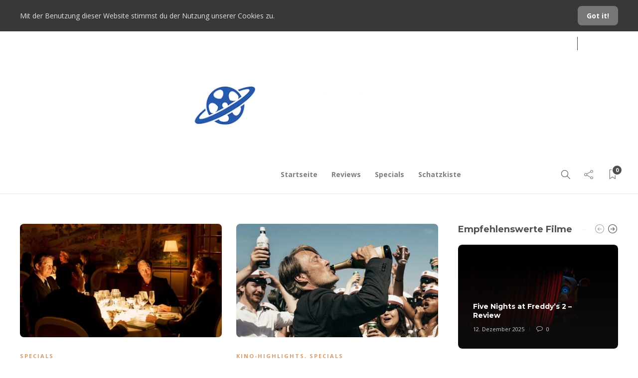

--- FILE ---
content_type: text/html; charset=UTF-8
request_url: https://themoviespace.de/tag/der-rausch/
body_size: 17840
content:
<!DOCTYPE html>
<html lang="de">
<head>
	<meta charset="UTF-8">
			<meta name="viewport" content="width=device-width, initial-scale=1">
		<meta name='robots' content='index, follow, max-image-preview:large, max-snippet:-1, max-video-preview:-1' />

	<!-- This site is optimized with the Yoast SEO plugin v22.6 - https://yoast.com/wordpress/plugins/seo/ -->
	<title>der rausch Archive - Movie Space</title>
	<link rel="canonical" href="https://themoviespace.de/tag/der-rausch/" />
	<meta property="og:locale" content="de_DE" />
	<meta property="og:type" content="article" />
	<meta property="og:title" content="der rausch Archive - Movie Space" />
	<meta property="og:url" content="https://themoviespace.de/tag/der-rausch/" />
	<meta property="og:site_name" content="Movie Space" />
	<meta name="twitter:card" content="summary_large_image" />
	<script type="application/ld+json" class="yoast-schema-graph">{"@context":"https://schema.org","@graph":[{"@type":"CollectionPage","@id":"https://themoviespace.de/tag/der-rausch/","url":"https://themoviespace.de/tag/der-rausch/","name":"der rausch Archive - Movie Space","isPartOf":{"@id":"https://themoviespace.de/#website"},"primaryImageOfPage":{"@id":"https://themoviespace.de/tag/der-rausch/#primaryimage"},"image":{"@id":"https://themoviespace.de/tag/der-rausch/#primaryimage"},"thumbnailUrl":"https://themoviespace.de/wp-content/uploads/2021/01/Der-Rausch-03.jpg","breadcrumb":{"@id":"https://themoviespace.de/tag/der-rausch/#breadcrumb"},"inLanguage":"de"},{"@type":"ImageObject","inLanguage":"de","@id":"https://themoviespace.de/tag/der-rausch/#primaryimage","url":"https://themoviespace.de/wp-content/uploads/2021/01/Der-Rausch-03.jpg","contentUrl":"https://themoviespace.de/wp-content/uploads/2021/01/Der-Rausch-03.jpg","width":1920,"height":1080},{"@type":"BreadcrumbList","@id":"https://themoviespace.de/tag/der-rausch/#breadcrumb","itemListElement":[{"@type":"ListItem","position":1,"name":"Startseite","item":"https://themoviespace.de/"},{"@type":"ListItem","position":2,"name":"der rausch"}]},{"@type":"WebSite","@id":"https://themoviespace.de/#website","url":"https://themoviespace.de/","name":"Movie Space","description":"Platz für alle Filme","publisher":{"@id":"https://themoviespace.de/#organization"},"potentialAction":[{"@type":"SearchAction","target":{"@type":"EntryPoint","urlTemplate":"https://themoviespace.de/?s={search_term_string}"},"query-input":"required name=search_term_string"}],"inLanguage":"de"},{"@type":"Organization","@id":"https://themoviespace.de/#organization","name":"Movie Space","url":"https://themoviespace.de/","logo":{"@type":"ImageObject","inLanguage":"de","@id":"https://themoviespace.de/#/schema/logo/image/","url":"https://themoviespace.de/wp-content/uploads/2020/09/Logo-Transparent.png","contentUrl":"https://themoviespace.de/wp-content/uploads/2020/09/Logo-Transparent.png","width":2268,"height":2269,"caption":"Movie Space"},"image":{"@id":"https://themoviespace.de/#/schema/logo/image/"}}]}</script>
	<!-- / Yoast SEO plugin. -->


<link rel='dns-prefetch' href='//fonts.googleapis.com' />
<link rel="alternate" type="application/rss+xml" title="Movie Space &raquo; Feed" href="https://themoviespace.de/feed/" />
<link rel="alternate" type="application/rss+xml" title="Movie Space &raquo; Kommentar-Feed" href="https://themoviespace.de/comments/feed/" />
<link rel="alternate" type="application/rss+xml" title="Movie Space &raquo; der rausch Schlagwort-Feed" href="https://themoviespace.de/tag/der-rausch/feed/" />
<script type="text/javascript">
/* <![CDATA[ */
window._wpemojiSettings = {"baseUrl":"https:\/\/s.w.org\/images\/core\/emoji\/15.0.3\/72x72\/","ext":".png","svgUrl":"https:\/\/s.w.org\/images\/core\/emoji\/15.0.3\/svg\/","svgExt":".svg","source":{"concatemoji":"https:\/\/themoviespace.de\/wp-includes\/js\/wp-emoji-release.min.js?ver=6.5.7"}};
/*! This file is auto-generated */
!function(i,n){var o,s,e;function c(e){try{var t={supportTests:e,timestamp:(new Date).valueOf()};sessionStorage.setItem(o,JSON.stringify(t))}catch(e){}}function p(e,t,n){e.clearRect(0,0,e.canvas.width,e.canvas.height),e.fillText(t,0,0);var t=new Uint32Array(e.getImageData(0,0,e.canvas.width,e.canvas.height).data),r=(e.clearRect(0,0,e.canvas.width,e.canvas.height),e.fillText(n,0,0),new Uint32Array(e.getImageData(0,0,e.canvas.width,e.canvas.height).data));return t.every(function(e,t){return e===r[t]})}function u(e,t,n){switch(t){case"flag":return n(e,"\ud83c\udff3\ufe0f\u200d\u26a7\ufe0f","\ud83c\udff3\ufe0f\u200b\u26a7\ufe0f")?!1:!n(e,"\ud83c\uddfa\ud83c\uddf3","\ud83c\uddfa\u200b\ud83c\uddf3")&&!n(e,"\ud83c\udff4\udb40\udc67\udb40\udc62\udb40\udc65\udb40\udc6e\udb40\udc67\udb40\udc7f","\ud83c\udff4\u200b\udb40\udc67\u200b\udb40\udc62\u200b\udb40\udc65\u200b\udb40\udc6e\u200b\udb40\udc67\u200b\udb40\udc7f");case"emoji":return!n(e,"\ud83d\udc26\u200d\u2b1b","\ud83d\udc26\u200b\u2b1b")}return!1}function f(e,t,n){var r="undefined"!=typeof WorkerGlobalScope&&self instanceof WorkerGlobalScope?new OffscreenCanvas(300,150):i.createElement("canvas"),a=r.getContext("2d",{willReadFrequently:!0}),o=(a.textBaseline="top",a.font="600 32px Arial",{});return e.forEach(function(e){o[e]=t(a,e,n)}),o}function t(e){var t=i.createElement("script");t.src=e,t.defer=!0,i.head.appendChild(t)}"undefined"!=typeof Promise&&(o="wpEmojiSettingsSupports",s=["flag","emoji"],n.supports={everything:!0,everythingExceptFlag:!0},e=new Promise(function(e){i.addEventListener("DOMContentLoaded",e,{once:!0})}),new Promise(function(t){var n=function(){try{var e=JSON.parse(sessionStorage.getItem(o));if("object"==typeof e&&"number"==typeof e.timestamp&&(new Date).valueOf()<e.timestamp+604800&&"object"==typeof e.supportTests)return e.supportTests}catch(e){}return null}();if(!n){if("undefined"!=typeof Worker&&"undefined"!=typeof OffscreenCanvas&&"undefined"!=typeof URL&&URL.createObjectURL&&"undefined"!=typeof Blob)try{var e="postMessage("+f.toString()+"("+[JSON.stringify(s),u.toString(),p.toString()].join(",")+"));",r=new Blob([e],{type:"text/javascript"}),a=new Worker(URL.createObjectURL(r),{name:"wpTestEmojiSupports"});return void(a.onmessage=function(e){c(n=e.data),a.terminate(),t(n)})}catch(e){}c(n=f(s,u,p))}t(n)}).then(function(e){for(var t in e)n.supports[t]=e[t],n.supports.everything=n.supports.everything&&n.supports[t],"flag"!==t&&(n.supports.everythingExceptFlag=n.supports.everythingExceptFlag&&n.supports[t]);n.supports.everythingExceptFlag=n.supports.everythingExceptFlag&&!n.supports.flag,n.DOMReady=!1,n.readyCallback=function(){n.DOMReady=!0}}).then(function(){return e}).then(function(){var e;n.supports.everything||(n.readyCallback(),(e=n.source||{}).concatemoji?t(e.concatemoji):e.wpemoji&&e.twemoji&&(t(e.twemoji),t(e.wpemoji)))}))}((window,document),window._wpemojiSettings);
/* ]]> */
</script>
<!-- themoviespace.de is managing ads with Advanced Ads 1.52.2 --><script id="themo-ready">
			window.advanced_ads_ready=function(e,a){a=a||"complete";var d=function(e){return"interactive"===a?"loading"!==e:"complete"===e};d(document.readyState)?e():document.addEventListener("readystatechange",(function(a){d(a.target.readyState)&&e()}),{once:"interactive"===a})},window.advanced_ads_ready_queue=window.advanced_ads_ready_queue||[];		</script>
		<style id='wp-emoji-styles-inline-css' type='text/css'>

	img.wp-smiley, img.emoji {
		display: inline !important;
		border: none !important;
		box-shadow: none !important;
		height: 1em !important;
		width: 1em !important;
		margin: 0 0.07em !important;
		vertical-align: -0.1em !important;
		background: none !important;
		padding: 0 !important;
	}
</style>
<link rel='stylesheet' id='wp-block-library-css' href='https://themoviespace.de/wp-includes/css/dist/block-library/style.min.css?ver=6.5.7' type='text/css' media='all' />
<style id='classic-theme-styles-inline-css' type='text/css'>
/*! This file is auto-generated */
.wp-block-button__link{color:#fff;background-color:#32373c;border-radius:9999px;box-shadow:none;text-decoration:none;padding:calc(.667em + 2px) calc(1.333em + 2px);font-size:1.125em}.wp-block-file__button{background:#32373c;color:#fff;text-decoration:none}
</style>
<style id='global-styles-inline-css' type='text/css'>
body{--wp--preset--color--black: #000000;--wp--preset--color--cyan-bluish-gray: #abb8c3;--wp--preset--color--white: #ffffff;--wp--preset--color--pale-pink: #f78da7;--wp--preset--color--vivid-red: #cf2e2e;--wp--preset--color--luminous-vivid-orange: #ff6900;--wp--preset--color--luminous-vivid-amber: #fcb900;--wp--preset--color--light-green-cyan: #7bdcb5;--wp--preset--color--vivid-green-cyan: #00d084;--wp--preset--color--pale-cyan-blue: #8ed1fc;--wp--preset--color--vivid-cyan-blue: #0693e3;--wp--preset--color--vivid-purple: #9b51e0;--wp--preset--gradient--vivid-cyan-blue-to-vivid-purple: linear-gradient(135deg,rgba(6,147,227,1) 0%,rgb(155,81,224) 100%);--wp--preset--gradient--light-green-cyan-to-vivid-green-cyan: linear-gradient(135deg,rgb(122,220,180) 0%,rgb(0,208,130) 100%);--wp--preset--gradient--luminous-vivid-amber-to-luminous-vivid-orange: linear-gradient(135deg,rgba(252,185,0,1) 0%,rgba(255,105,0,1) 100%);--wp--preset--gradient--luminous-vivid-orange-to-vivid-red: linear-gradient(135deg,rgba(255,105,0,1) 0%,rgb(207,46,46) 100%);--wp--preset--gradient--very-light-gray-to-cyan-bluish-gray: linear-gradient(135deg,rgb(238,238,238) 0%,rgb(169,184,195) 100%);--wp--preset--gradient--cool-to-warm-spectrum: linear-gradient(135deg,rgb(74,234,220) 0%,rgb(151,120,209) 20%,rgb(207,42,186) 40%,rgb(238,44,130) 60%,rgb(251,105,98) 80%,rgb(254,248,76) 100%);--wp--preset--gradient--blush-light-purple: linear-gradient(135deg,rgb(255,206,236) 0%,rgb(152,150,240) 100%);--wp--preset--gradient--blush-bordeaux: linear-gradient(135deg,rgb(254,205,165) 0%,rgb(254,45,45) 50%,rgb(107,0,62) 100%);--wp--preset--gradient--luminous-dusk: linear-gradient(135deg,rgb(255,203,112) 0%,rgb(199,81,192) 50%,rgb(65,88,208) 100%);--wp--preset--gradient--pale-ocean: linear-gradient(135deg,rgb(255,245,203) 0%,rgb(182,227,212) 50%,rgb(51,167,181) 100%);--wp--preset--gradient--electric-grass: linear-gradient(135deg,rgb(202,248,128) 0%,rgb(113,206,126) 100%);--wp--preset--gradient--midnight: linear-gradient(135deg,rgb(2,3,129) 0%,rgb(40,116,252) 100%);--wp--preset--font-size--small: 13px;--wp--preset--font-size--medium: 20px;--wp--preset--font-size--large: 36px;--wp--preset--font-size--x-large: 42px;--wp--preset--spacing--20: 0.44rem;--wp--preset--spacing--30: 0.67rem;--wp--preset--spacing--40: 1rem;--wp--preset--spacing--50: 1.5rem;--wp--preset--spacing--60: 2.25rem;--wp--preset--spacing--70: 3.38rem;--wp--preset--spacing--80: 5.06rem;--wp--preset--shadow--natural: 6px 6px 9px rgba(0, 0, 0, 0.2);--wp--preset--shadow--deep: 12px 12px 50px rgba(0, 0, 0, 0.4);--wp--preset--shadow--sharp: 6px 6px 0px rgba(0, 0, 0, 0.2);--wp--preset--shadow--outlined: 6px 6px 0px -3px rgba(255, 255, 255, 1), 6px 6px rgba(0, 0, 0, 1);--wp--preset--shadow--crisp: 6px 6px 0px rgba(0, 0, 0, 1);}:where(.is-layout-flex){gap: 0.5em;}:where(.is-layout-grid){gap: 0.5em;}body .is-layout-flex{display: flex;}body .is-layout-flex{flex-wrap: wrap;align-items: center;}body .is-layout-flex > *{margin: 0;}body .is-layout-grid{display: grid;}body .is-layout-grid > *{margin: 0;}:where(.wp-block-columns.is-layout-flex){gap: 2em;}:where(.wp-block-columns.is-layout-grid){gap: 2em;}:where(.wp-block-post-template.is-layout-flex){gap: 1.25em;}:where(.wp-block-post-template.is-layout-grid){gap: 1.25em;}.has-black-color{color: var(--wp--preset--color--black) !important;}.has-cyan-bluish-gray-color{color: var(--wp--preset--color--cyan-bluish-gray) !important;}.has-white-color{color: var(--wp--preset--color--white) !important;}.has-pale-pink-color{color: var(--wp--preset--color--pale-pink) !important;}.has-vivid-red-color{color: var(--wp--preset--color--vivid-red) !important;}.has-luminous-vivid-orange-color{color: var(--wp--preset--color--luminous-vivid-orange) !important;}.has-luminous-vivid-amber-color{color: var(--wp--preset--color--luminous-vivid-amber) !important;}.has-light-green-cyan-color{color: var(--wp--preset--color--light-green-cyan) !important;}.has-vivid-green-cyan-color{color: var(--wp--preset--color--vivid-green-cyan) !important;}.has-pale-cyan-blue-color{color: var(--wp--preset--color--pale-cyan-blue) !important;}.has-vivid-cyan-blue-color{color: var(--wp--preset--color--vivid-cyan-blue) !important;}.has-vivid-purple-color{color: var(--wp--preset--color--vivid-purple) !important;}.has-black-background-color{background-color: var(--wp--preset--color--black) !important;}.has-cyan-bluish-gray-background-color{background-color: var(--wp--preset--color--cyan-bluish-gray) !important;}.has-white-background-color{background-color: var(--wp--preset--color--white) !important;}.has-pale-pink-background-color{background-color: var(--wp--preset--color--pale-pink) !important;}.has-vivid-red-background-color{background-color: var(--wp--preset--color--vivid-red) !important;}.has-luminous-vivid-orange-background-color{background-color: var(--wp--preset--color--luminous-vivid-orange) !important;}.has-luminous-vivid-amber-background-color{background-color: var(--wp--preset--color--luminous-vivid-amber) !important;}.has-light-green-cyan-background-color{background-color: var(--wp--preset--color--light-green-cyan) !important;}.has-vivid-green-cyan-background-color{background-color: var(--wp--preset--color--vivid-green-cyan) !important;}.has-pale-cyan-blue-background-color{background-color: var(--wp--preset--color--pale-cyan-blue) !important;}.has-vivid-cyan-blue-background-color{background-color: var(--wp--preset--color--vivid-cyan-blue) !important;}.has-vivid-purple-background-color{background-color: var(--wp--preset--color--vivid-purple) !important;}.has-black-border-color{border-color: var(--wp--preset--color--black) !important;}.has-cyan-bluish-gray-border-color{border-color: var(--wp--preset--color--cyan-bluish-gray) !important;}.has-white-border-color{border-color: var(--wp--preset--color--white) !important;}.has-pale-pink-border-color{border-color: var(--wp--preset--color--pale-pink) !important;}.has-vivid-red-border-color{border-color: var(--wp--preset--color--vivid-red) !important;}.has-luminous-vivid-orange-border-color{border-color: var(--wp--preset--color--luminous-vivid-orange) !important;}.has-luminous-vivid-amber-border-color{border-color: var(--wp--preset--color--luminous-vivid-amber) !important;}.has-light-green-cyan-border-color{border-color: var(--wp--preset--color--light-green-cyan) !important;}.has-vivid-green-cyan-border-color{border-color: var(--wp--preset--color--vivid-green-cyan) !important;}.has-pale-cyan-blue-border-color{border-color: var(--wp--preset--color--pale-cyan-blue) !important;}.has-vivid-cyan-blue-border-color{border-color: var(--wp--preset--color--vivid-cyan-blue) !important;}.has-vivid-purple-border-color{border-color: var(--wp--preset--color--vivid-purple) !important;}.has-vivid-cyan-blue-to-vivid-purple-gradient-background{background: var(--wp--preset--gradient--vivid-cyan-blue-to-vivid-purple) !important;}.has-light-green-cyan-to-vivid-green-cyan-gradient-background{background: var(--wp--preset--gradient--light-green-cyan-to-vivid-green-cyan) !important;}.has-luminous-vivid-amber-to-luminous-vivid-orange-gradient-background{background: var(--wp--preset--gradient--luminous-vivid-amber-to-luminous-vivid-orange) !important;}.has-luminous-vivid-orange-to-vivid-red-gradient-background{background: var(--wp--preset--gradient--luminous-vivid-orange-to-vivid-red) !important;}.has-very-light-gray-to-cyan-bluish-gray-gradient-background{background: var(--wp--preset--gradient--very-light-gray-to-cyan-bluish-gray) !important;}.has-cool-to-warm-spectrum-gradient-background{background: var(--wp--preset--gradient--cool-to-warm-spectrum) !important;}.has-blush-light-purple-gradient-background{background: var(--wp--preset--gradient--blush-light-purple) !important;}.has-blush-bordeaux-gradient-background{background: var(--wp--preset--gradient--blush-bordeaux) !important;}.has-luminous-dusk-gradient-background{background: var(--wp--preset--gradient--luminous-dusk) !important;}.has-pale-ocean-gradient-background{background: var(--wp--preset--gradient--pale-ocean) !important;}.has-electric-grass-gradient-background{background: var(--wp--preset--gradient--electric-grass) !important;}.has-midnight-gradient-background{background: var(--wp--preset--gradient--midnight) !important;}.has-small-font-size{font-size: var(--wp--preset--font-size--small) !important;}.has-medium-font-size{font-size: var(--wp--preset--font-size--medium) !important;}.has-large-font-size{font-size: var(--wp--preset--font-size--large) !important;}.has-x-large-font-size{font-size: var(--wp--preset--font-size--x-large) !important;}
.wp-block-navigation a:where(:not(.wp-element-button)){color: inherit;}
:where(.wp-block-post-template.is-layout-flex){gap: 1.25em;}:where(.wp-block-post-template.is-layout-grid){gap: 1.25em;}
:where(.wp-block-columns.is-layout-flex){gap: 2em;}:where(.wp-block-columns.is-layout-grid){gap: 2em;}
.wp-block-pullquote{font-size: 1.5em;line-height: 1.6;}
</style>
<link rel='stylesheet' id='contact-form-7-css' href='https://usercontent.one/wp/themoviespace.de/wp-content/plugins/contact-form-7/includes/css/styles.css?ver=5.9.2' type='text/css' media='all' />
<link rel='stylesheet' id='ppress-frontend-css' href='https://usercontent.one/wp/themoviespace.de/wp-content/plugins/wp-user-avatar/assets/css/frontend.min.css?ver=4.15.6' type='text/css' media='all' />
<link rel='stylesheet' id='ppress-flatpickr-css' href='https://usercontent.one/wp/themoviespace.de/wp-content/plugins/wp-user-avatar/assets/flatpickr/flatpickr.min.css?ver=4.15.6' type='text/css' media='all' />
<link rel='stylesheet' id='ppress-select2-css' href='https://usercontent.one/wp/themoviespace.de/wp-content/plugins/wp-user-avatar/assets/select2/select2.min.css?ver=6.5.7' type='text/css' media='all' />
<link rel='stylesheet' id='font-awesome-css' href='https://usercontent.one/wp/themoviespace.de/wp-content/plugins/elementor/assets/lib/font-awesome/css/font-awesome.min.css?ver=4.7.0' type='text/css' media='all' />
<link rel='stylesheet' id='bootstrap-css' href='https://usercontent.one/wp/themoviespace.de/wp-content/themes/gillion/css/plugins/bootstrap.min.css?ver=3.3.4' type='text/css' media='all' />
<link rel='stylesheet' id='gillion-plugins-css' href='https://usercontent.one/wp/themoviespace.de/wp-content/themes/gillion/css/plugins.css?ver=6.5.7' type='text/css' media='all' />
<link rel='stylesheet' id='gillion-styles-css' href='https://usercontent.one/wp/themoviespace.de/wp-content/themes/gillion/style.css?ver=6.5.7' type='text/css' media='all' />
<link rel='stylesheet' id='gillion-responsive-css' href='https://usercontent.one/wp/themoviespace.de/wp-content/themes/gillion/css/responsive.css?ver=6.5.7' type='text/css' media='all' />
<style id='gillion-responsive-inline-css' type='text/css'>
@media (min-width: 1250px) {.container { max-width: 1200px!important;min-width: 1200px!important; width: 1200px!important;}/* Elementor Page Builder */.elementor-section-boxed.elementor-top-section > .elementor-container { width: 1200px;min-width: auto;max-width: 100%; }.elementor-section-boxed.elementor-top-section > .elementor-container .elementor-section > .elementor-container {width: 100%;}}.sh-titlebar {background-image: url( //themoviespace.de/wp-content/uploads/2020/09/stars-artwork_00242461-1.jpg );} 



#page-container .jssocials-shares i.fa { font-family: 'FontAwesome'; font-weight: 400;}
</style>
<link rel='stylesheet' id='gillion-theme-settings-css' href='https://usercontent.one/wp/themoviespace.de/wp-content/uploads/gillion-dynamic-styles.css?ver=885943520' type='text/css' media='all' />
<link rel='stylesheet' id='plyr-css' href='https://usercontent.one/wp/themoviespace.de/wp-content/themes/gillion/css/plugins/plyr.css?ver=6.5.7' type='text/css' media='all' />
<link rel='stylesheet' id='gillion-fonts-css' href='https://fonts.googleapis.com/css?family=Open+Sans:300,regular,500,600,700,800,300italic,italic,500italic,600italic,700italic,800italic%7CMontserrat:100,200,300,regular,500,600,700,800,900,100italic,200italic,300italic,italic,500italic,600italic,700italic,800italic,900italic&#038;subset=latin' type='text/css' media='all' />
<script type="text/javascript" src="https://themoviespace.de/wp-includes/js/jquery/jquery.min.js?ver=3.7.1" id="jquery-core-js"></script>
<script type="text/javascript" src="https://themoviespace.de/wp-includes/js/jquery/jquery-migrate.min.js?ver=3.4.1" id="jquery-migrate-js"></script>
<script type="text/javascript" src="https://usercontent.one/wp/themoviespace.de/wp-content/plugins/wp-user-avatar/assets/flatpickr/flatpickr.min.js?ver=4.15.6" id="ppress-flatpickr-js"></script>
<script type="text/javascript" src="https://usercontent.one/wp/themoviespace.de/wp-content/plugins/wp-user-avatar/assets/select2/select2.min.js?ver=4.15.6" id="ppress-select2-js"></script>
<script type="text/javascript" id="wp-statistics-tracker-js-extra">
/* <![CDATA[ */
var WP_Statistics_Tracker_Object = {"hitRequestUrl":"https:\/\/themoviespace.de\/wp-json\/wp-statistics\/v2\/hit?wp_statistics_hit_rest=yes&track_all=0&current_page_type=post_tag&current_page_id=565&search_query&page_uri=L3RhZy9kZXItcmF1c2NoLw=","keepOnlineRequestUrl":"https:\/\/themoviespace.de\/wp-json\/wp-statistics\/v2\/online?wp_statistics_hit_rest=yes&track_all=0&current_page_type=post_tag&current_page_id=565&search_query&page_uri=L3RhZy9kZXItcmF1c2NoLw=","option":{"dntEnabled":false,"cacheCompatibility":""}};
/* ]]> */
</script>
<script type="text/javascript" src="https://usercontent.one/wp/themoviespace.de/wp-content/plugins/wp-statistics/assets/js/tracker.js?ver=6.5.7" id="wp-statistics-tracker-js"></script>
<script type="text/javascript" src="https://usercontent.one/wp/themoviespace.de/wp-content/themes/gillion/js/plugins.js?ver=6.5.7" id="gillion-plugins-js"></script>
<script type="text/javascript" id="gillion-scripts-js-extra">
/* <![CDATA[ */
var gillion_loadmore_posts = {"ajax_url":"https:\/\/themoviespace.de\/wp-admin\/admin-ajax.php"};
var gillion = {"siteurl":"https:\/\/themoviespace.de\/","loggedin":"","page_loader":"0","notice":"enable","header_animation_dropdown_delay":"1000","header_animation_dropdown":"easeOutQuint","header_animation_dropdown_speed":"300","lightbox_opacity":"0.88","lightbox_transition":"elastic","page_numbers_prev":"Previous","page_numbers_next":"Next","rtl_support":"","footer_parallax":"","social_share":"{\"email\":true,\"twitter\":true,\"facebook\":true,\"pinterest\":true,\"whatsapp\":true,\"messenger\":true}","text_show_all":"Show All","single_post_slider_parallax":"1"};
/* ]]> */
</script>
<script type="text/javascript" src="https://usercontent.one/wp/themoviespace.de/wp-content/themes/gillion/js/scripts.js?ver=6.5.7" id="gillion-scripts-js"></script>
<script type="text/javascript" src="https://usercontent.one/wp/themoviespace.de/wp-content/themes/gillion/js/plugins/plyr.min.js?ver=6.5.7" id="plyr-js"></script>
<link rel="https://api.w.org/" href="https://themoviespace.de/wp-json/" /><link rel="alternate" type="application/json" href="https://themoviespace.de/wp-json/wp/v2/tags/565" /><link rel="EditURI" type="application/rsd+xml" title="RSD" href="https://themoviespace.de/xmlrpc.php?rsd" />
<meta name="generator" content="WordPress 6.5.7" />
<meta name="generator" content="Site Kit by Google 1.121.0" /><style>[class*=" icon-oc-"],[class^=icon-oc-]{speak:none;font-style:normal;font-weight:400;font-variant:normal;text-transform:none;line-height:1;-webkit-font-smoothing:antialiased;-moz-osx-font-smoothing:grayscale}.icon-oc-one-com-white-32px-fill:before{content:"901"}.icon-oc-one-com:before{content:"900"}#one-com-icon,.toplevel_page_onecom-wp .wp-menu-image{speak:none;display:flex;align-items:center;justify-content:center;text-transform:none;line-height:1;-webkit-font-smoothing:antialiased;-moz-osx-font-smoothing:grayscale}.onecom-wp-admin-bar-item>a,.toplevel_page_onecom-wp>.wp-menu-name{font-size:16px;font-weight:400;line-height:1}.toplevel_page_onecom-wp>.wp-menu-name img{width:69px;height:9px;}.wp-submenu-wrap.wp-submenu>.wp-submenu-head>img{width:88px;height:auto}.onecom-wp-admin-bar-item>a img{height:7px!important}.onecom-wp-admin-bar-item>a img,.toplevel_page_onecom-wp>.wp-menu-name img{opacity:.8}.onecom-wp-admin-bar-item.hover>a img,.toplevel_page_onecom-wp.wp-has-current-submenu>.wp-menu-name img,li.opensub>a.toplevel_page_onecom-wp>.wp-menu-name img{opacity:1}#one-com-icon:before,.onecom-wp-admin-bar-item>a:before,.toplevel_page_onecom-wp>.wp-menu-image:before{content:'';position:static!important;background-color:rgba(240,245,250,.4);border-radius:102px;width:18px;height:18px;padding:0!important}.onecom-wp-admin-bar-item>a:before{width:14px;height:14px}.onecom-wp-admin-bar-item.hover>a:before,.toplevel_page_onecom-wp.opensub>a>.wp-menu-image:before,.toplevel_page_onecom-wp.wp-has-current-submenu>.wp-menu-image:before{background-color:#76b82a}.onecom-wp-admin-bar-item>a{display:inline-flex!important;align-items:center;justify-content:center}#one-com-logo-wrapper{font-size:4em}#one-com-icon{vertical-align:middle}.imagify-welcome{display:none !important;}</style><!-- Analytics by WP Statistics v14.5.2 - https://wp-statistics.com/ -->
<meta name="generator" content="Elementor 3.20.3; features: e_optimized_assets_loading, additional_custom_breakpoints, block_editor_assets_optimize, e_image_loading_optimization; settings: css_print_method-external, google_font-enabled, font_display-auto">
<meta name="generator" content="Powered by WPBakery Page Builder - drag and drop page builder for WordPress."/>
<script  async src="https://pagead2.googlesyndication.com/pagead/js/adsbygoogle.js?client=ca-pub-7810477979850474" crossorigin="anonymous"></script><link rel="icon" href="https://usercontent.one/wp/themoviespace.de/wp-content/uploads/2020/09/cropped-Logo-Weisser-Hintergrund-32x32.jpeg" sizes="32x32" />
<link rel="icon" href="https://usercontent.one/wp/themoviespace.de/wp-content/uploads/2020/09/cropped-Logo-Weisser-Hintergrund-192x192.jpeg" sizes="192x192" />
<link rel="apple-touch-icon" href="https://usercontent.one/wp/themoviespace.de/wp-content/uploads/2020/09/cropped-Logo-Weisser-Hintergrund-180x180.jpeg" />
<meta name="msapplication-TileImage" content="https://usercontent.one/wp/themoviespace.de/wp-content/uploads/2020/09/cropped-Logo-Weisser-Hintergrund-270x270.jpeg" />
<noscript><style> .wpb_animate_when_almost_visible { opacity: 1; }</style></noscript><noscript><style id="rocket-lazyload-nojs-css">.rll-youtube-player, [data-lazy-src]{display:none !important;}</style></noscript></head>
<body data-rsssl=1 class="archive tag tag-der-rausch tag-565 non-logged-in sh-body-header-sticky sh-bookmarks-style_title sh-title-style1 sh-section-tabs-style1 sh-carousel-style1 sh-carousel-position-title sh-post-categories-style1 sh-review-style1 sh-meta-order-bottom sh-instagram-widget-columns2 sh-categories-position-title sh-media-icon-style1 sh-wc-labels-off wpb-js-composer js-comp-ver-6.7.0 vc_responsive elementor-default elementor-kit-2793 aa-prefix-themo-" >


<div class="sh-header-side">
	</div>
<div class="sh-header-side-overlay"></div>

	<div id="page-container" class="">
		
	<div class="sh-page-notice">
		<div class="container">
			<div class="sh-table">
				<div class="sh-table-cell">
					Mit der Benutzung dieser Website stimmst du der Nutzung unserer Cookies zu.				</div>
				<div class="sh-table-cell text-right">
																<a href="#" class="sh-page-notice-button">
							Got it!						</a>
									</div>
			</div>
		</div>
	</div>


														<header class="primary-mobile">
						<div id="header-mobile" class="sh-header-mobile">
	<div class="sh-header-mobile-navigation">
		<div class="container">
			<div class="sh-table sh-header-mobile-table">
				<div class="sh-table-cell">

										<nav id="header-navigation-mobile" class="header-standard-position sh-header-mobile-navigation-left">
						<div class="sh-nav-container">
							<ul class="sh-nav">
								<li>
									<div class="sh-hamburger-menu sh-nav-dropdown">
					                	<span></span>
					                	<span></span>
					                	<span></span>
					                	<span></span>
					                </div>
								</li>
							</ul>
						</div>
					</nav>

				</div>
				<div class="sh-table-cell sh-header-logo-container">

										        <div class="header-logo">
            <a href="https://themoviespace.de/" class="header-logo-container sh-table-small">
                <div class="sh-table-cell">

                    <img class="sh-standard-logo" src="data:image/svg+xml,%3Csvg%20xmlns='http://www.w3.org/2000/svg'%20viewBox='0%200%200%200'%3E%3C/svg%3E" alt="Movie Space" data-lazy-src="//themoviespace.de/wp-content/uploads/2020/09/Banner-v1-1.png" /><noscript><img class="sh-standard-logo" src="//themoviespace.de/wp-content/uploads/2020/09/Banner-v1-1.png" alt="Movie Space" /></noscript>
                    <img class="sh-sticky-logo" src="data:image/svg+xml,%3Csvg%20xmlns='http://www.w3.org/2000/svg'%20viewBox='0%200%200%200'%3E%3C/svg%3E" alt="Movie Space" data-lazy-src="//themoviespace.de/wp-content/uploads/2020/09/Banner-v1-1.png" /><noscript><img class="sh-sticky-logo" src="//themoviespace.de/wp-content/uploads/2020/09/Banner-v1-1.png" alt="Movie Space" /></noscript>
                    <img class="sh-light-logo" src="data:image/svg+xml,%3Csvg%20xmlns='http://www.w3.org/2000/svg'%20viewBox='0%200%200%200'%3E%3C/svg%3E" alt="Movie Space" data-lazy-src="//themoviespace.de/wp-content/uploads/2020/09/Banner-v1-1.png" /><noscript><img class="sh-light-logo" src="//themoviespace.de/wp-content/uploads/2020/09/Banner-v1-1.png" alt="Movie Space" /></noscript>

                </div>
            </a>
        </div>

    
				</div>
				<div class="sh-table-cell">

										<nav class="header-standard-position sh-header-mobile-navigation-right">
						<div class="sh-nav-container">
							<ul class="sh-nav">

																 <li class="menu-item menu-item-has-children sh-nav-readmore sh-nav-special"> <a href="https://themoviespace.de/?read-it-later"> <div> <i class="ti-bookmark"></i> <span class="sh-read-later-total">0</span> </div> </a> </li> 
							</ul>
						</div>
					</nav>

				</div>
			</div>
		</div>
	</div>
	<nav class="sh-header-mobile-dropdown">
		<div class="container sh-nav-container">
			<ul class="sh-nav-mobile"></ul>
		</div>

		<div class="container sh-nav-container">
							<div class="header-mobile-social-media">
					<a href="https://www.facebook.com/moviespaceDE/"  target = "_blank"  class="social-media-facebook">
                    <i class="fa fa-facebook"></i>
                </a><a href="https://twitter.com/MovieSpaceDE"  target = "_blank"  class="social-media-twitter">
                    <i class="fa fa-twitter"></i>
                </a><div class="sh-clear"></div>				</div>
					</div>

					<div class="header-mobile-search">
				<div class="container sh-nav-container">
					<form role="search" method="get" class="header-mobile-form" action="https://themoviespace.de/">
						<input class="header-mobile-form-input" type="text" placeholder="Search here.." value="" name="s" required />
						<button type="submit" class="header-mobile-form-submit">
							<i class="icon-magnifier"></i>
						</button>
					</form>
				</div>
			</div>
			</nav>
</div>
					</header>
					<header class="primary-desktop">
							<div class="sh-header-top">
		<div class="container">
			<div class="sh-table">

								<div class="sh-table-cell">
											<div class="sh-nav-container"><ul id="menu-topbar-navigation" class="sh-nav"><li id="menu-item-1397" class="menu-item menu-item-type-post_type menu-item-object-page menu-item-1397"><a href="https://themoviespace.de/ueber-movie-space/" >Über Movie Space</a></li>
<li id="menu-item-1398" class="menu-item menu-item-type-post_type menu-item-object-page menu-item-1398"><a href="https://themoviespace.de/kontakt/" >Kontakt</a></li>
</ul></div>									</div>

								<div class="sh-table-cell">
					<div class="sh-header-top-meta">
						<div class="header-social-media">
							<a href="https://www.facebook.com/moviespaceDE/"  target = "_blank"  class="social-media-facebook">
                    <i class="fa fa-facebook"></i>
                </a><a href="https://twitter.com/MovieSpaceDE"  target = "_blank"  class="social-media-twitter">
                    <i class="fa fa-twitter"></i>
                </a><div class="sh-clear"></div>						</div>
						<div class="sh-header-top-date">
							<span class="sh-header-top-date-day">19</span>
							<span class="sh-header-top-date-meta">
								<span class="sh-header-top-date-month">Jan.</span>
								<span class="sh-header-top-date-year">2026</span>
							</span>
						</div>
					</div>
				</div>
			</div>
		</div>
	</div>

<div class="sh-header-height sh-header-6">
    <div class="sh-header-middle">
		<div class="container sh-header-additional">
			<div class="sh-table">
				<div class="sh-table-cell sh-header-logo-container">

										<nav id="header-logo" class="header-standard-position">
						<div class="sh-nav-container">
							<ul class="sh-nav sh-nav-left">
								<li>
																		        <div class="header-logo">
            <a href="https://themoviespace.de/" class="header-logo-container sh-table-small">
                <div class="sh-table-cell">

                    <img class="sh-standard-logo" src="data:image/svg+xml,%3Csvg%20xmlns='http://www.w3.org/2000/svg'%20viewBox='0%200%200%200'%3E%3C/svg%3E" alt="Movie Space" data-lazy-src="//themoviespace.de/wp-content/uploads/2020/09/Banner-v1-1.png" /><noscript><img class="sh-standard-logo" src="//themoviespace.de/wp-content/uploads/2020/09/Banner-v1-1.png" alt="Movie Space" /></noscript>
                    <img class="sh-sticky-logo" src="data:image/svg+xml,%3Csvg%20xmlns='http://www.w3.org/2000/svg'%20viewBox='0%200%200%200'%3E%3C/svg%3E" alt="Movie Space" data-lazy-src="//themoviespace.de/wp-content/uploads/2020/09/Banner-v1-1.png" /><noscript><img class="sh-sticky-logo" src="//themoviespace.de/wp-content/uploads/2020/09/Banner-v1-1.png" alt="Movie Space" /></noscript>
                    <img class="sh-light-logo" src="data:image/svg+xml,%3Csvg%20xmlns='http://www.w3.org/2000/svg'%20viewBox='0%200%200%200'%3E%3C/svg%3E" alt="Movie Space" data-lazy-src="//themoviespace.de/wp-content/uploads/2020/09/Banner-v1-1.png" /><noscript><img class="sh-light-logo" src="//themoviespace.de/wp-content/uploads/2020/09/Banner-v1-1.png" alt="Movie Space" /></noscript>

                </div>
            </a>
        </div>

    								</li>
							</ul>
						</div>
					</nav>

				</div>
			</div>
		</div>
	</div>

	<div class="sh-header sh-header-6 sh-sticky-header">
		<div class="container">
			<div class="sh-table">
				<div class="sh-table-cell sh-header-logo-container">

                    					<nav id="header-navigation" class="header-standard-position">
													<div class="sh-nav-container"><ul id="menu-hauptmenue" class="sh-nav"><li id="menu-item-1267" class="menu-item menu-item-type-custom menu-item-object-custom menu-item-home menu-item-1267"><a href="https://themoviespace.de" >Startseite</a></li><li id="menu-item-1268" class="menu-item menu-item-type-taxonomy menu-item-object-category menu-item-1268"><a href="https://themoviespace.de/category/reviews/" >Reviews</a></li><li id="menu-item-1338" class="menu-item menu-item-type-taxonomy menu-item-object-category menu-item-1338"><a href="https://themoviespace.de/category/specials/" >Specials</a></li><li id="menu-item-1601" class="menu-item menu-item-type-taxonomy menu-item-object-category menu-item-1601"><a href="https://themoviespace.de/category/schatzkiste/" >Schatzkiste</a></li></ul></div>											</nav>

				</div>
				<div class="sh-table-cell sh-header-nav-container">

                    					<nav class="header-standard-position">
						<div class="sh-nav-container">
							<ul class="sh-nav">

																
            <li class="menu-item sh-nav-search sh-nav-special">
                <a href="#"><i class="icon icon-magnifier"></i></a>
            </li>								
            <li class="menu-item menu-item-has-children sh-nav-share sh-nav-special">
            	<a href="#">
            		<div>
            			<i class="icon icon-share"></i>
            		</div>
            	</a>
            	<ul class="sub-menu sh-nav-share-ul">
            		<li class="sh-share-item sh-share-item-facebook menu-item">
                <a href="https://www.facebook.com/moviespaceDE/"  target = "_blank" >
                    <i class="fa fa-facebook"></i>
                </a>
            </li><li class="sh-share-item sh-share-item-twitter menu-item">
                <a href="https://twitter.com/MovieSpaceDE"  target = "_blank" >
                    <i class="fa fa-twitter"></i>
                </a>
            </li>
            	</ul>
            </li>																								 <li class="menu-item menu-item-has-children sh-nav-readmore sh-nav-special"> <a href="https://themoviespace.de/?read-it-later"> <div> <i class="ti-bookmark"></i> <span class="sh-read-later-total">0</span> </div> </a> <ul class="sub-menu sh-read-later-list sh-read-later-list-init"> <li class="sh-read-later-item menu-item text-center"> <a href="https://themoviespace.de/?read-it-later"> Login to add posts to your read later list </a> </li> </ul> </li> 																
							</ul>
						</div>
					</nav>

				</div>
			</div>
		</div>

		<div class="sh-header-search-side">
	<div class="sh-header-search-side-container">

		<form method="get" class="sh-header-search-form" action="https://themoviespace.de/">
			<input type="text" value="" name="s" class="sh-header-search-side-input" placeholder="Gib einen Begriff zum Suchen ein..." />
			<div class="sh-header-search-side-close">
				<i class="ti-close"></i>
			</div>
			<div class="sh-header-search-side-icon">
				<i class="ti-search"></i>
			</div>
		</form>

	</div>
</div>
	</div>
</div>
					</header>
							
			

			
		
			<div id="wrapper" class="layout-default">
				
				<div class="content-container sh-page-layout-default">
									<div class="container entry-content">
				
				
	
    	<div id="content-wrapper" class="content-wrapper-with-sidebar">
    		<div id="content" class="content-with-sidebar-right">
				
				
    			<div class="sh-group blog-list blog-style-masonry">

    				
	<article id="post-3121" class="post-item post-3121 post type-post status-publish format-standard has-post-thumbnail hentry category-specials tag-521 tag-der-rausch tag-thomas-vinterberg">
		<div class="post-container">

			
				<div class="post-thumbnail">
											<img fetchpriority="high" width="585" height="329" src="data:image/svg+xml,%3Csvg%20xmlns='http://www.w3.org/2000/svg'%20viewBox='0%200%20585%20329'%3E%3C/svg%3E" class="attachment-gillion-masonry size-gillion-masonry wp-post-image" alt="" decoding="async" data-lazy-srcset="https://usercontent.one/wp/themoviespace.de/wp-content/uploads/2021/01/Der-Rausch-03-585x329.jpg 585w, https://usercontent.one/wp/themoviespace.de/wp-content/uploads/2021/01/Der-Rausch-03-300x169.jpg 300w, https://usercontent.one/wp/themoviespace.de/wp-content/uploads/2021/01/Der-Rausch-03-1024x576.jpg 1024w, https://usercontent.one/wp/themoviespace.de/wp-content/uploads/2021/01/Der-Rausch-03-768x432.jpg 768w, https://usercontent.one/wp/themoviespace.de/wp-content/uploads/2021/01/Der-Rausch-03-1536x864.jpg 1536w, https://usercontent.one/wp/themoviespace.de/wp-content/uploads/2021/01/Der-Rausch-03-1200x675.jpg 1200w, https://usercontent.one/wp/themoviespace.de/wp-content/uploads/2021/01/Der-Rausch-03.jpg 1920w" data-lazy-sizes="(max-width: 585px) 100vw, 585px" data-lazy-src="https://usercontent.one/wp/themoviespace.de/wp-content/uploads/2021/01/Der-Rausch-03-585x329.jpg" /><noscript><img fetchpriority="high" width="585" height="329" src="https://usercontent.one/wp/themoviespace.de/wp-content/uploads/2021/01/Der-Rausch-03-585x329.jpg" class="attachment-gillion-masonry size-gillion-masonry wp-post-image" alt="" decoding="async" srcset="https://usercontent.one/wp/themoviespace.de/wp-content/uploads/2021/01/Der-Rausch-03-585x329.jpg 585w, https://usercontent.one/wp/themoviespace.de/wp-content/uploads/2021/01/Der-Rausch-03-300x169.jpg 300w, https://usercontent.one/wp/themoviespace.de/wp-content/uploads/2021/01/Der-Rausch-03-1024x576.jpg 1024w, https://usercontent.one/wp/themoviespace.de/wp-content/uploads/2021/01/Der-Rausch-03-768x432.jpg 768w, https://usercontent.one/wp/themoviespace.de/wp-content/uploads/2021/01/Der-Rausch-03-1536x864.jpg 1536w, https://usercontent.one/wp/themoviespace.de/wp-content/uploads/2021/01/Der-Rausch-03-1200x675.jpg 1200w, https://usercontent.one/wp/themoviespace.de/wp-content/uploads/2021/01/Der-Rausch-03.jpg 1920w" sizes="(max-width: 585px) 100vw, 585px" /></noscript>					
					            <a href="https://themoviespace.de/der-rausch-und-das-komasaufen-der-danen/" class="post-overlay"></a>
        														</div>

			
			<div class="post-content-container">
				<div class="post-categories-container">
                <div class="post-categories"><a href="https://themoviespace.de/category/specials/">Specials</a></div>
            </div>
				<a href="https://themoviespace.de/der-rausch-und-das-komasaufen-der-danen/" class="post-title">
					<h2>												Der Rausch und das Komasaufen der Dänen&nbsp;<span class="post-read-later post-read-later-guest" href="#login-register" data-type="add" data-id="3121"><i class="fa fa-bookmark-o"></i></span>					</h2>				</a>

				
    
            <div class="post-content">
            Vier befreundete Lehrer entscheiden sich mitten in ihrer Midlife-Crisis für ein Experiment, ihr Leben mit einem konstanten Alkoholpegel wieder in die Bahnen zu lenken. Plötzlich mutieren die Langweiler zu extrovertierten Charismatikern, die sowohl in der Schule als auch im Privatleben zu eigentlich längst vergangenen Höhen...        </div>
    
            <div class="post-meta">
            
    <div class="post-meta-content">
                    <span class="post-auhor-date">
                                <span>
                <a href="https://themoviespace.de/author/admin/" class="post-author">Daniel</a></span>,
                                    <a href="https://themoviespace.de/der-rausch-und-das-komasaufen-der-danen/" class="post-date">
                                                                            27. Juli 2021                                            </a>
                            </span>
        
                
                
                            <a href="https://themoviespace.de/der-rausch-und-das-komasaufen-der-danen/#comments" class="post-comments">
                <i class="icon icon-bubble"></i>
                0            </a>
        
                            <span class="post-readtime">
                <i class="icon icon-clock"></i>
                5 min <span>Lesezeit</span>            </span>
        
                
                                            <span class="responsive-post-read-later">
                    &nbsp;<span class="post-read-later post-read-later-guest" href="#login-register" data-type="add" data-id="3121"><i class="fa fa-bookmark-o"></i></span>                </span>
                        </div>

        </div>
    
			</div>

		</div>
	</article>



	<article id="post-2898" class="post-item post-2898 post type-post status-publish format-standard has-post-thumbnail hentry category-kino-highlights category-specials tag-cash-truck tag-der-rausch tag-kinohighlights tag-minari tag-old tag-possessor tag-the-green-knight">
		<div class="post-container">

			
				<div class="post-thumbnail">
											<img width="585" height="329" src="data:image/svg+xml,%3Csvg%20xmlns='http://www.w3.org/2000/svg'%20viewBox='0%200%20585%20329'%3E%3C/svg%3E" class="attachment-gillion-masonry size-gillion-masonry wp-post-image" alt="" decoding="async" data-lazy-srcset="https://usercontent.one/wp/themoviespace.de/wp-content/uploads/2021/01/Der-Rausch-01-585x329.jpg 585w, https://usercontent.one/wp/themoviespace.de/wp-content/uploads/2021/01/Der-Rausch-01-300x169.jpg 300w, https://usercontent.one/wp/themoviespace.de/wp-content/uploads/2021/01/Der-Rausch-01-1024x576.jpg 1024w, https://usercontent.one/wp/themoviespace.de/wp-content/uploads/2021/01/Der-Rausch-01-768x432.jpg 768w, https://usercontent.one/wp/themoviespace.de/wp-content/uploads/2021/01/Der-Rausch-01-1536x864.jpg 1536w, https://usercontent.one/wp/themoviespace.de/wp-content/uploads/2021/01/Der-Rausch-01-1200x675.jpg 1200w, https://usercontent.one/wp/themoviespace.de/wp-content/uploads/2021/01/Der-Rausch-01.jpg 1920w" data-lazy-sizes="(max-width: 585px) 100vw, 585px" data-lazy-src="https://usercontent.one/wp/themoviespace.de/wp-content/uploads/2021/01/Der-Rausch-01-585x329.jpg" /><noscript><img width="585" height="329" src="https://usercontent.one/wp/themoviespace.de/wp-content/uploads/2021/01/Der-Rausch-01-585x329.jpg" class="attachment-gillion-masonry size-gillion-masonry wp-post-image" alt="" decoding="async" srcset="https://usercontent.one/wp/themoviespace.de/wp-content/uploads/2021/01/Der-Rausch-01-585x329.jpg 585w, https://usercontent.one/wp/themoviespace.de/wp-content/uploads/2021/01/Der-Rausch-01-300x169.jpg 300w, https://usercontent.one/wp/themoviespace.de/wp-content/uploads/2021/01/Der-Rausch-01-1024x576.jpg 1024w, https://usercontent.one/wp/themoviespace.de/wp-content/uploads/2021/01/Der-Rausch-01-768x432.jpg 768w, https://usercontent.one/wp/themoviespace.de/wp-content/uploads/2021/01/Der-Rausch-01-1536x864.jpg 1536w, https://usercontent.one/wp/themoviespace.de/wp-content/uploads/2021/01/Der-Rausch-01-1200x675.jpg 1200w, https://usercontent.one/wp/themoviespace.de/wp-content/uploads/2021/01/Der-Rausch-01.jpg 1920w" sizes="(max-width: 585px) 100vw, 585px" /></noscript>					
					            <a href="https://themoviespace.de/kino-highlights-juli-2021/" class="post-overlay"></a>
        														</div>

			
			<div class="post-content-container">
				<div class="post-categories-container">
                <div class="post-categories"><a href="https://themoviespace.de/category/specials/kino-highlights/">Kino-Highlights</a>, <a href="https://themoviespace.de/category/specials/">Specials</a></div>
            </div>
				<a href="https://themoviespace.de/kino-highlights-juli-2021/" class="post-title">
					<h2>												Kino-Highlights: Juli 2021&nbsp;<span class="post-read-later post-read-later-guest" href="#login-register" data-type="add" data-id="2898"><i class="fa fa-bookmark-o"></i></span>					</h2>				</a>

				
    
            <div class="post-content">
            Das Kino schlägt zurück! Nach etwa sieben Monaten Schließung ist es soweit: Die Kinos öffnen bundesweit wieder. Neustart Kino geht los, und das so richtig. Allein in der ersten Woche ist die Liste an hochkarätigen Veröffentlichungen unendlich lang. Logisch: Nach so langen Schließungen hat sich...        </div>
    
            <div class="post-meta">
            
    <div class="post-meta-content">
                    <span class="post-auhor-date">
                                <span>
                <a href="https://themoviespace.de/author/admin/" class="post-author">Daniel</a></span>,
                                    <a href="https://themoviespace.de/kino-highlights-juli-2021/" class="post-date">
                                                                            1. Juli 2021                                            </a>
                            </span>
        
                
                
                            <a href="https://themoviespace.de/kino-highlights-juli-2021/#comments" class="post-comments">
                <i class="icon icon-bubble"></i>
                0            </a>
        
                            <span class="post-readtime">
                <i class="icon icon-clock"></i>
                4 min <span>Lesezeit</span>            </span>
        
                
                                            <span class="responsive-post-read-later">
                    &nbsp;<span class="post-read-later post-read-later-guest" href="#login-register" data-type="add" data-id="2898"><i class="fa fa-bookmark-o"></i></span>                </span>
                        </div>

        </div>
    
			</div>

		</div>
	</article>



	<article id="post-2102" class="post-item post-2102 post type-post status-publish format-standard has-post-thumbnail hentry category-reviews tag-521 tag-der-rausch tag-mads-mikkelsen tag-thomas-vinterberg">
		<div class="post-container">

			
				<div class="post-thumbnail">
											<img width="585" height="329" src="data:image/svg+xml,%3Csvg%20xmlns='http://www.w3.org/2000/svg'%20viewBox='0%200%20585%20329'%3E%3C/svg%3E" class="attachment-gillion-masonry size-gillion-masonry wp-post-image" alt="" decoding="async" data-lazy-srcset="https://usercontent.one/wp/themoviespace.de/wp-content/uploads/2021/01/Der-Rausch-01-585x329.jpg 585w, https://usercontent.one/wp/themoviespace.de/wp-content/uploads/2021/01/Der-Rausch-01-300x169.jpg 300w, https://usercontent.one/wp/themoviespace.de/wp-content/uploads/2021/01/Der-Rausch-01-1024x576.jpg 1024w, https://usercontent.one/wp/themoviespace.de/wp-content/uploads/2021/01/Der-Rausch-01-768x432.jpg 768w, https://usercontent.one/wp/themoviespace.de/wp-content/uploads/2021/01/Der-Rausch-01-1536x864.jpg 1536w, https://usercontent.one/wp/themoviespace.de/wp-content/uploads/2021/01/Der-Rausch-01-1200x675.jpg 1200w, https://usercontent.one/wp/themoviespace.de/wp-content/uploads/2021/01/Der-Rausch-01.jpg 1920w" data-lazy-sizes="(max-width: 585px) 100vw, 585px" data-lazy-src="https://usercontent.one/wp/themoviespace.de/wp-content/uploads/2021/01/Der-Rausch-01-585x329.jpg" /><noscript><img width="585" height="329" src="https://usercontent.one/wp/themoviespace.de/wp-content/uploads/2021/01/Der-Rausch-01-585x329.jpg" class="attachment-gillion-masonry size-gillion-masonry wp-post-image" alt="" decoding="async" srcset="https://usercontent.one/wp/themoviespace.de/wp-content/uploads/2021/01/Der-Rausch-01-585x329.jpg 585w, https://usercontent.one/wp/themoviespace.de/wp-content/uploads/2021/01/Der-Rausch-01-300x169.jpg 300w, https://usercontent.one/wp/themoviespace.de/wp-content/uploads/2021/01/Der-Rausch-01-1024x576.jpg 1024w, https://usercontent.one/wp/themoviespace.de/wp-content/uploads/2021/01/Der-Rausch-01-768x432.jpg 768w, https://usercontent.one/wp/themoviespace.de/wp-content/uploads/2021/01/Der-Rausch-01-1536x864.jpg 1536w, https://usercontent.one/wp/themoviespace.de/wp-content/uploads/2021/01/Der-Rausch-01-1200x675.jpg 1200w, https://usercontent.one/wp/themoviespace.de/wp-content/uploads/2021/01/Der-Rausch-01.jpg 1920w" sizes="(max-width: 585px) 100vw, 585px" /></noscript>					
					            <a href="https://themoviespace.de/der-rausch-review/" class="post-overlay"></a>
        					
            <div class="post-review post-review-standard" style="background-color: #4caf50">
                <div class="post-review-score">
                    9<span>.0</span>
                </div>
            </div>									</div>

			
			<div class="post-content-container">
				<div class="post-categories-container">
                <div class="post-categories"><a href="https://themoviespace.de/category/reviews/">Reviews</a></div>
            </div>
				<a href="https://themoviespace.de/der-rausch-review/" class="post-title">
					<h2>												Der Rausch &#8211; Review&nbsp;<span class="post-read-later post-read-later-guest" href="#login-register" data-type="add" data-id="2102"><i class="fa fa-bookmark-o"></i></span>					</h2>				</a>

				
    
            <div class="post-content">
            Martin (Mads Mikkelsen) steckt in einer tiefen Krise. Er hat jegliche Lust an seinem Geschichtslehrerdasein verloren, fühlt sich von seiner Familie distanziert und ist permanent antriebslos. Doch eine Studie bringt ihn und drei befreundete Lehrer auf eine Idee: Jeder der vier soll seinen Alkoholspiegel auf...        </div>
    
            <div class="post-meta">
            
    <div class="post-meta-content">
                    <span class="post-auhor-date">
                                <span>
                <a href="https://themoviespace.de/author/admin/" class="post-author">Daniel</a></span>,
                                    <a href="https://themoviespace.de/der-rausch-review/" class="post-date">
                                                                            17. Januar 2021                                            </a>
                            </span>
        
                
                
                            <a href="https://themoviespace.de/der-rausch-review/#comments" class="post-comments">
                <i class="icon icon-bubble"></i>
                0            </a>
        
                            <span class="post-readtime">
                <i class="icon icon-clock"></i>
                4 min <span>Lesezeit</span>            </span>
        
                
                                            <span class="responsive-post-read-later">
                    &nbsp;<span class="post-read-later post-read-later-guest" href="#login-register" data-type="add" data-id="2102"><i class="fa fa-bookmark-o"></i></span>                </span>
                        </div>

        </div>
    
			</div>

		</div>
	</article>



    			</div>
    			
    		</div>
    		    			<div id="sidebar" class="sidebar-right">
    				
<div class="sidebar-container">
			<div id="posts_slider-3" class="widget_facebook widget-item widget_posts_slider">
			<div class="widget-slide-arrows-container">
			<div class="sh-widget-title-styling"><h3 class="widget-title">Empfehlenswerte Filme</h3></div>                			<div class="widget-slide-arrows sh-carousel-buttons-styling"></div>
            		</div>
	
			
			<div class="sh-widget-posts-slider sh-widget-posts-slider-group-style2 style3 sh-widget-posts-slider-init">
				
					<div class="sh-widget-posts-slider-item sh-widget-posts-slider-style2">
						<div class="sh-ratio">
							<div class="sh-ratio-container">
								<div data-bg="https://usercontent.one/wp/themoviespace.de/wp-content/uploads/2025/12/image-420x265.png" class="sh-ratio-content rocket-lazyload" style="">
									<div class="sh-widget-posts-slider-content">

										<a href="https://themoviespace.de/five-nights-at-freddys-2-review/">
											<h5 class="post-title">
												Five Nights at Freddy&#8217;s 2 &#8211; Review&nbsp;<span class="post-read-later post-read-later-guest" href="#login-register" data-type="add" data-id="5043"><i class="fa fa-bookmark-o"></i></span>											</h5>
										</a>
										<div class="post-meta">
											
    <div class="post-meta-content">
        
                                            <span class="post-auhor-date">
                    <a href="https://themoviespace.de/five-nights-at-freddys-2-review/" class="post-date">
                                                    12. Dezember 2025                                            </a>
                </span>
                    
                
                            <a href="https://themoviespace.de/five-nights-at-freddys-2-review/#comments" class="post-comments">
                <i class="icon icon-bubble"></i>
                0            </a>
        
                
                
                                            <span class="responsive-post-read-later">
                    &nbsp;<span class="post-read-later post-read-later-guest" href="#login-register" data-type="add" data-id="5043"><i class="fa fa-bookmark-o"></i></span>                </span>
                        </div>

										</div>

									</div>
								</div>
							</div>
						</div>
					</div>

				
					<div class="sh-widget-posts-slider-item sh-widget-posts-slider-style2">
						<div class="sh-ratio">
							<div class="sh-ratio-container">
								<div data-bg="https://usercontent.one/wp/themoviespace.de/wp-content/uploads/2025/11/image-4-420x265.png" class="sh-ratio-content rocket-lazyload" style="">
									<div class="sh-widget-posts-slider-content">

										<a href="https://themoviespace.de/dracula-die-auferstehung-review/">
											<h5 class="post-title">
												Dracula – Die Auferstehung &#8211; Review&nbsp;<span class="post-read-later post-read-later-guest" href="#login-register" data-type="add" data-id="5032"><i class="fa fa-bookmark-o"></i></span>											</h5>
										</a>
										<div class="post-meta">
											
    <div class="post-meta-content">
        
                                            <span class="post-auhor-date">
                    <a href="https://themoviespace.de/dracula-die-auferstehung-review/" class="post-date">
                                                    10. November 2025                                            </a>
                </span>
                    
                
                            <a href="https://themoviespace.de/dracula-die-auferstehung-review/#comments" class="post-comments">
                <i class="icon icon-bubble"></i>
                0            </a>
        
                
                
                                            <span class="responsive-post-read-later">
                    &nbsp;<span class="post-read-later post-read-later-guest" href="#login-register" data-type="add" data-id="5032"><i class="fa fa-bookmark-o"></i></span>                </span>
                        </div>

										</div>

									</div>
								</div>
							</div>
						</div>
					</div>

				
					<div class="sh-widget-posts-slider-item sh-widget-posts-slider-style2">
						<div class="sh-ratio">
							<div class="sh-ratio-container">
								<div data-bg="https://usercontent.one/wp/themoviespace.de/wp-content/uploads/2025/11/image-420x265.png" class="sh-ratio-content rocket-lazyload" style="">
									<div class="sh-widget-posts-slider-content">

										<a href="https://themoviespace.de/frankenstein-review/">
											<h5 class="post-title">
												Frankenstein &#8211; Review&nbsp;<span class="post-read-later post-read-later-guest" href="#login-register" data-type="add" data-id="5025"><i class="fa fa-bookmark-o"></i></span>											</h5>
										</a>
										<div class="post-meta">
											
    <div class="post-meta-content">
        
                                            <span class="post-auhor-date">
                    <a href="https://themoviespace.de/frankenstein-review/" class="post-date">
                                                    7. November 2025                                            </a>
                </span>
                    
                
                            <a href="https://themoviespace.de/frankenstein-review/#comments" class="post-comments">
                <i class="icon icon-bubble"></i>
                0            </a>
        
                
                
                                            <span class="responsive-post-read-later">
                    &nbsp;<span class="post-read-later post-read-later-guest" href="#login-register" data-type="add" data-id="5025"><i class="fa fa-bookmark-o"></i></span>                </span>
                        </div>

										</div>

									</div>
								</div>
							</div>
						</div>
					</div>

				
					<div class="sh-widget-posts-slider-item sh-widget-posts-slider-style2">
						<div class="sh-ratio">
							<div class="sh-ratio-container">
								<div data-bg="https://usercontent.one/wp/themoviespace.de/wp-content/uploads/2025/10/image-6-420x265.png" class="sh-ratio-content rocket-lazyload" style="">
									<div class="sh-widget-posts-slider-content">

										<a href="https://themoviespace.de/texas-chainsaw-massacre-2-review/">
											<h5 class="post-title">
												Texas Chainsaw Massacre 2 (1986) &#8211; Review&nbsp;<span class="post-read-later post-read-later-guest" href="#login-register" data-type="add" data-id="5018"><i class="fa fa-bookmark-o"></i></span>											</h5>
										</a>
										<div class="post-meta">
											
    <div class="post-meta-content">
        
                                            <span class="post-auhor-date">
                    <a href="https://themoviespace.de/texas-chainsaw-massacre-2-review/" class="post-date">
                                                    30. Oktober 2025                                            </a>
                </span>
                    
                
                            <a href="https://themoviespace.de/texas-chainsaw-massacre-2-review/#comments" class="post-comments">
                <i class="icon icon-bubble"></i>
                0            </a>
        
                
                
                                            <span class="responsive-post-read-later">
                    &nbsp;<span class="post-read-later post-read-later-guest" href="#login-register" data-type="add" data-id="5018"><i class="fa fa-bookmark-o"></i></span>                </span>
                        </div>

										</div>

									</div>
								</div>
							</div>
						</div>
					</div>

				
					<div class="sh-widget-posts-slider-item sh-widget-posts-slider-style2">
						<div class="sh-ratio">
							<div class="sh-ratio-container">
								<div data-bg="https://usercontent.one/wp/themoviespace.de/wp-content/uploads/2025/10/image-3-420x265.png" class="sh-ratio-content rocket-lazyload" style="">
									<div class="sh-widget-posts-slider-content">

										<a href="https://themoviespace.de/a-house-of-dynamite-review/">
											<h5 class="post-title">
												A House of Dynamite &#8211; Review&nbsp;<span class="post-read-later post-read-later-guest" href="#login-register" data-type="add" data-id="5012"><i class="fa fa-bookmark-o"></i></span>											</h5>
										</a>
										<div class="post-meta">
											
    <div class="post-meta-content">
        
                                            <span class="post-auhor-date">
                    <a href="https://themoviespace.de/a-house-of-dynamite-review/" class="post-date">
                                                    29. Oktober 2025                                            </a>
                </span>
                    
                
                            <a href="https://themoviespace.de/a-house-of-dynamite-review/#comments" class="post-comments">
                <i class="icon icon-bubble"></i>
                0            </a>
        
                
                
                                            <span class="responsive-post-read-later">
                    &nbsp;<span class="post-read-later post-read-later-guest" href="#login-register" data-type="add" data-id="5012"><i class="fa fa-bookmark-o"></i></span>                </span>
                        </div>

										</div>

									</div>
								</div>
							</div>
						</div>
					</div>

				
					<div class="sh-widget-posts-slider-item sh-widget-posts-slider-style2">
						<div class="sh-ratio">
							<div class="sh-ratio-container">
								<div data-bg="https://usercontent.one/wp/themoviespace.de/wp-content/uploads/2025/10/image-420x265.png" class="sh-ratio-content rocket-lazyload" style="">
									<div class="sh-widget-posts-slider-content">

										<a href="https://themoviespace.de/running-man-1987-review/">
											<h5 class="post-title">
												Running Man (1987) &#8211; Review&nbsp;<span class="post-read-later post-read-later-guest" href="#login-register" data-type="add" data-id="5004"><i class="fa fa-bookmark-o"></i></span>											</h5>
										</a>
										<div class="post-meta">
											
    <div class="post-meta-content">
        
                                            <span class="post-auhor-date">
                    <a href="https://themoviespace.de/running-man-1987-review/" class="post-date">
                                                    1. Oktober 2025                                            </a>
                </span>
                    
                
                            <a href="https://themoviespace.de/running-man-1987-review/#comments" class="post-comments">
                <i class="icon icon-bubble"></i>
                0            </a>
        
                
                
                                            <span class="responsive-post-read-later">
                    &nbsp;<span class="post-read-later post-read-later-guest" href="#login-register" data-type="add" data-id="5004"><i class="fa fa-bookmark-o"></i></span>                </span>
                        </div>

										</div>

									</div>
								</div>
							</div>
						</div>
					</div>

							</div>

			
    
</div><div id="posts_slider-1" class="widget_facebook widget-item widget_posts_slider">
			<div class="widget-slide-arrows-container">
			<div class="sh-widget-title-styling"><h3 class="widget-title">Besonders lesenswert</h3></div>                			<div class="widget-slide-arrows sh-carousel-buttons-styling"></div>
            		</div>
	
			
			<div class="sh-widget-posts-slider sh-widget-posts-slider-init">
				<div class="sh-widget-posts-slider-group">
				
                            						<div class="sh-widget-posts-slider-item sh-widget-posts-slider-style1">
    							<a data-bg="https://usercontent.one/wp/themoviespace.de/wp-content/uploads/2021/10/Film-noir-1-80x80.jpg" href="https://themoviespace.de/film-noir-die-geburt-eines-einflussreichen-filmgenres/" class="sh-widget-posts-slider-thumbnail sh-post-review-mini rocket-lazyload" style="">
                                                                        <div class="post-overlay-small"></div>
                                </a>
    							<div class="sh-widget-posts-slider-content">
    								<a href="https://themoviespace.de/film-noir-die-geburt-eines-einflussreichen-filmgenres/">
    									<h5 class="post-title">
    										Film noir – Die Geburt eines einflussreichen Filmgenres&nbsp;<span class="post-read-later post-read-later-guest" href="#login-register" data-type="add" data-id="3338"><i class="fa fa-bookmark-o"></i></span>    									</h5>
    								</a>
    								<div class="post-meta">
    									
    <div class="post-meta-content">
        
                
                
                            <a href="https://themoviespace.de/film-noir-die-geburt-eines-einflussreichen-filmgenres/#comments" class="post-comments">
                <i class="icon icon-bubble"></i>
                0            </a>
        
                
                
                                            <span class="responsive-post-read-later">
                    &nbsp;<span class="post-read-later post-read-later-guest" href="#login-register" data-type="add" data-id="3338"><i class="fa fa-bookmark-o"></i></span>                </span>
                        </div>

    								</div>
    							</div>
    						</div>
                        
						
					
                            						<div class="sh-widget-posts-slider-item sh-widget-posts-slider-style1">
    							<a data-bg="https://usercontent.one/wp/themoviespace.de/wp-content/uploads/2021/09/106335-80x80.jpg" href="https://themoviespace.de/saw-spiral-und-sein-vermachtnis/" class="sh-widget-posts-slider-thumbnail sh-post-review-mini rocket-lazyload" style="">
                                                                        <div class="post-overlay-small"></div>
                                </a>
    							<div class="sh-widget-posts-slider-content">
    								<a href="https://themoviespace.de/saw-spiral-und-sein-vermachtnis/">
    									<h5 class="post-title">
    										Saw: Spiral und sein Vermächtnis &#8211; Was hat die legendäre Filmreihe noch zu bieten?&nbsp;<span class="post-read-later post-read-later-guest" href="#login-register" data-type="add" data-id="3265"><i class="fa fa-bookmark-o"></i></span>    									</h5>
    								</a>
    								<div class="post-meta">
    									
    <div class="post-meta-content">
        
                
                
                            <a href="https://themoviespace.de/saw-spiral-und-sein-vermachtnis/#comments" class="post-comments">
                <i class="icon icon-bubble"></i>
                0            </a>
        
                
                
                                            <span class="responsive-post-read-later">
                    &nbsp;<span class="post-read-later post-read-later-guest" href="#login-register" data-type="add" data-id="3265"><i class="fa fa-bookmark-o"></i></span>                </span>
                        </div>

    								</div>
    							</div>
    						</div>
                        
						
					
                            						<div class="sh-widget-posts-slider-item sh-widget-posts-slider-style1">
    							<a data-bg="https://usercontent.one/wp/themoviespace.de/wp-content/uploads/2021/07/ticket-2974645_1920-80x80.jpeg" href="https://themoviespace.de/mein-film-blues/" class="sh-widget-posts-slider-thumbnail sh-post-review-mini rocket-lazyload" style="">
                                                                        <div class="post-overlay-small"></div>
                                </a>
    							<div class="sh-widget-posts-slider-content">
    								<a href="https://themoviespace.de/mein-film-blues/">
    									<h5 class="post-title">
    										Mein Film-Blues – sattgesehen, oder Appetit auf Popcorn?&nbsp;<span class="post-read-later post-read-later-guest" href="#login-register" data-type="add" data-id="2946"><i class="fa fa-bookmark-o"></i></span>    									</h5>
    								</a>
    								<div class="post-meta">
    									
    <div class="post-meta-content">
        
                
                
                            <a href="https://themoviespace.de/mein-film-blues/#comments" class="post-comments">
                <i class="icon icon-bubble"></i>
                0            </a>
        
                
                
                                            <span class="responsive-post-read-later">
                    &nbsp;<span class="post-read-later post-read-later-guest" href="#login-register" data-type="add" data-id="2946"><i class="fa fa-bookmark-o"></i></span>                </span>
                        </div>

    								</div>
    							</div>
    						</div>
                        
						
									</div>
			</div>

        	
    
</div>
<div id="advertise-8" class="widget_advertise widget-item widget_advertise">
	
			<div class="sh-widget-title-styling">
				<h3 class="widget-title">Anzeige</h3>
			</div>
		
		<script async src="https://pagead2.googlesyndication.com/pagead/js/adsbygoogle.js?client=ca-pub-7810477979850474"
     crossorigin="anonymous"></script>
<!-- Sidebar -->
<ins class="adsbygoogle"
     style="display:block"
     data-ad-client="ca-pub-7810477979850474"
     data-ad-slot="1210278077"
     data-ad-format="auto"
     data-full-width-responsive="true"></ins>
<script>
     (adsbygoogle = window.adsbygoogle || []).push({});
</script>
	
</div>
<div id="about_us-1" class="widget_about_us widget-item widget_about_us">
	<div class="sh-widget-title-styling"><h3 class="widget-title">Wer steckt dahinter?</h3></div>
	
		<a href="">
			<img src="data:image/svg+xml,%3Csvg%20xmlns='http://www.w3.org/2000/svg'%20viewBox='0%200%200%200'%3E%3C/svg%3E" alt="Wer steckt dahinter?" data-lazy-src="https://usercontent.one/wp/themoviespace.de/wp-content/uploads/2020/03/http___pbs.twimg_.com_profile_images_1154674995819421696_FECB9up7-1.jpg" /><noscript><img src="https://usercontent.one/wp/themoviespace.de/wp-content/uploads/2020/03/http___pbs.twimg_.com_profile_images_1154674995819421696_FECB9up7-1.jpg" alt="Wer steckt dahinter?" /></noscript>
		</a>

	
	

					<p class="widget-description">Bei Movie Space schreiben mehrere Autoren von ihren Erfahrungen mit Filmen. Im Lead aktuell ist Dorian, der mit seiner sprachlichen und fachlichen Brillanz über die besten (und schlechtesten) Filme sinniert.</p>
		
	
	
<div class="sh-widget-socialv2-list"><a href="https://twitter.com/danielk_ld"  target = "_blank"  class="sh-widget-socialv2-item social-media-twitter">
            <i class="fa fa-twitter"></i>
        </a><a href="https://letterboxd.com/peacetop/"  target = "_blank"  class="sh-widget-socialv2-item social-media-wordpress">
	            <i class="fa fa-globe"></i>
	        </a><div class="sh-clear"></div></div>
</div>	</div>
    			</div>
    		    	</div>

    

					</div>
				</div>

		    
            <div class="sh-footer-instagram">
            
<div id="advertise-9" class="widget_advertise widget-item widget_advertise">
	
			<div class="sh-widget-title-styling">
				<h3 class="widget-title">Anzeige</h3>
			</div>
		
		<script async src="https://pagead2.googlesyndication.com/pagead/js/adsbygoogle.js"></script>
<!-- Footer -->
<ins class="adsbygoogle"
     style="display:block"
     data-ad-client="ca-pub-7810477979850474"
     data-ad-slot="9270206278"
     data-ad-format="auto"
     data-full-width-responsive="true"></ins>
<script>
     (adsbygoogle = window.adsbygoogle || []).push({});
</script>
	
</div>        </div>
    
    
	
					
				<footer class="sh-footer">
					<div class="sh-footer-widgets">
    <div class="container">
        <div class="row">
            <div class="col-md-4 col-sm-6">
                <div id="archives-2" class="widget-item widget_archive"><div class="sh-widget-title-styling"><h4 class="widget-title">Archiv</h4></div>		<label class="screen-reader-text" for="archives-dropdown-2">Archiv</label>
		<select id="archives-dropdown-2" name="archive-dropdown">
			
			<option value="">Monat auswählen</option>
				<option value='https://themoviespace.de/2025/12/'> Dezember 2025 </option>
	<option value='https://themoviespace.de/2025/11/'> November 2025 </option>
	<option value='https://themoviespace.de/2025/10/'> Oktober 2025 </option>
	<option value='https://themoviespace.de/2025/09/'> September 2025 </option>
	<option value='https://themoviespace.de/2025/08/'> August 2025 </option>
	<option value='https://themoviespace.de/2025/07/'> Juli 2025 </option>
	<option value='https://themoviespace.de/2025/06/'> Juni 2025 </option>
	<option value='https://themoviespace.de/2025/05/'> Mai 2025 </option>
	<option value='https://themoviespace.de/2025/04/'> April 2025 </option>
	<option value='https://themoviespace.de/2025/03/'> März 2025 </option>
	<option value='https://themoviespace.de/2025/02/'> Februar 2025 </option>
	<option value='https://themoviespace.de/2025/01/'> Januar 2025 </option>
	<option value='https://themoviespace.de/2024/12/'> Dezember 2024 </option>
	<option value='https://themoviespace.de/2024/11/'> November 2024 </option>
	<option value='https://themoviespace.de/2024/10/'> Oktober 2024 </option>
	<option value='https://themoviespace.de/2024/09/'> September 2024 </option>
	<option value='https://themoviespace.de/2024/08/'> August 2024 </option>
	<option value='https://themoviespace.de/2024/07/'> Juli 2024 </option>
	<option value='https://themoviespace.de/2024/06/'> Juni 2024 </option>
	<option value='https://themoviespace.de/2024/05/'> Mai 2024 </option>
	<option value='https://themoviespace.de/2024/04/'> April 2024 </option>
	<option value='https://themoviespace.de/2024/03/'> März 2024 </option>
	<option value='https://themoviespace.de/2024/02/'> Februar 2024 </option>
	<option value='https://themoviespace.de/2024/01/'> Januar 2024 </option>
	<option value='https://themoviespace.de/2023/12/'> Dezember 2023 </option>
	<option value='https://themoviespace.de/2023/11/'> November 2023 </option>
	<option value='https://themoviespace.de/2023/10/'> Oktober 2023 </option>
	<option value='https://themoviespace.de/2023/09/'> September 2023 </option>
	<option value='https://themoviespace.de/2023/08/'> August 2023 </option>
	<option value='https://themoviespace.de/2023/07/'> Juli 2023 </option>
	<option value='https://themoviespace.de/2023/06/'> Juni 2023 </option>
	<option value='https://themoviespace.de/2023/05/'> Mai 2023 </option>
	<option value='https://themoviespace.de/2023/04/'> April 2023 </option>
	<option value='https://themoviespace.de/2023/03/'> März 2023 </option>
	<option value='https://themoviespace.de/2023/02/'> Februar 2023 </option>
	<option value='https://themoviespace.de/2023/01/'> Januar 2023 </option>
	<option value='https://themoviespace.de/2022/12/'> Dezember 2022 </option>
	<option value='https://themoviespace.de/2022/11/'> November 2022 </option>
	<option value='https://themoviespace.de/2022/10/'> Oktober 2022 </option>
	<option value='https://themoviespace.de/2022/09/'> September 2022 </option>
	<option value='https://themoviespace.de/2022/08/'> August 2022 </option>
	<option value='https://themoviespace.de/2022/07/'> Juli 2022 </option>
	<option value='https://themoviespace.de/2022/06/'> Juni 2022 </option>
	<option value='https://themoviespace.de/2022/03/'> März 2022 </option>
	<option value='https://themoviespace.de/2022/02/'> Februar 2022 </option>
	<option value='https://themoviespace.de/2022/01/'> Januar 2022 </option>
	<option value='https://themoviespace.de/2021/12/'> Dezember 2021 </option>
	<option value='https://themoviespace.de/2021/11/'> November 2021 </option>
	<option value='https://themoviespace.de/2021/10/'> Oktober 2021 </option>
	<option value='https://themoviespace.de/2021/09/'> September 2021 </option>
	<option value='https://themoviespace.de/2021/08/'> August 2021 </option>
	<option value='https://themoviespace.de/2021/07/'> Juli 2021 </option>
	<option value='https://themoviespace.de/2021/06/'> Juni 2021 </option>
	<option value='https://themoviespace.de/2021/05/'> Mai 2021 </option>
	<option value='https://themoviespace.de/2021/04/'> April 2021 </option>
	<option value='https://themoviespace.de/2021/03/'> März 2021 </option>
	<option value='https://themoviespace.de/2021/02/'> Februar 2021 </option>
	<option value='https://themoviespace.de/2021/01/'> Januar 2021 </option>
	<option value='https://themoviespace.de/2020/12/'> Dezember 2020 </option>
	<option value='https://themoviespace.de/2020/11/'> November 2020 </option>
	<option value='https://themoviespace.de/2020/10/'> Oktober 2020 </option>
	<option value='https://themoviespace.de/2020/09/'> September 2020 </option>
	<option value='https://themoviespace.de/2020/08/'> August 2020 </option>
	<option value='https://themoviespace.de/2020/06/'> Juni 2020 </option>
	<option value='https://themoviespace.de/2020/05/'> Mai 2020 </option>
	<option value='https://themoviespace.de/2020/04/'> April 2020 </option>
	<option value='https://themoviespace.de/2020/03/'> März 2020 </option>
	<option value='https://themoviespace.de/2020/02/'> Februar 2020 </option>
	<option value='https://themoviespace.de/2020/01/'> Januar 2020 </option>
	<option value='https://themoviespace.de/2019/12/'> Dezember 2019 </option>
	<option value='https://themoviespace.de/2019/11/'> November 2019 </option>
	<option value='https://themoviespace.de/2019/10/'> Oktober 2019 </option>

		</select>

			<script type="text/javascript">
/* <![CDATA[ */

(function() {
	var dropdown = document.getElementById( "archives-dropdown-2" );
	function onSelectChange() {
		if ( dropdown.options[ dropdown.selectedIndex ].value !== '' ) {
			document.location.href = this.options[ this.selectedIndex ].value;
		}
	}
	dropdown.onchange = onSelectChange;
})();

/* ]]> */
</script>
</div><div id="posts_slider-4" class="widget_facebook widget-item widget_posts_slider">
			<div class="widget-slide-arrows-container not-slider">
			<div class="sh-widget-title-styling"><h4 class="widget-title">Letzte Beiträge</h4></div>                			<div class="widget-slide-arrows sh-carousel-buttons-styling"></div>
            		</div>
	
			
            <div class="sh-widget-posts-slider">
				<div class="sh-widget-posts-slider-group">
				
						<div class="sh-widget-posts-slider-item sh-widget-posts-slider-style1 style4">
							<a data-bg="https://usercontent.one/wp/themoviespace.de/wp-content/uploads/2025/12/image-80x80.png" href="https://themoviespace.de/five-nights-at-freddys-2-review/" class="sh-widget-posts-slider-thumbnail rocket-lazyload" style=""></a>
							<div class="sh-widget-posts-slider-content">
								<a href="https://themoviespace.de/five-nights-at-freddys-2-review/">
									<h5 class="post-title">
										Five Nights at Freddy&#8217;s 2 &#8211; Review&nbsp;<span class="post-read-later post-read-later-guest" href="#login-register" data-type="add" data-id="5043"><i class="fa fa-bookmark-o"></i></span>									</h5>
								</a>
								<div class="post-meta">
									
    <div class="post-meta-content">
        
                                            <span class="post-auhor-date">
                    <a href="https://themoviespace.de/five-nights-at-freddys-2-review/" class="post-date">
                                                    12. Dezember 2025                                            </a>
                </span>
                    
                
                
                            <span class="post-readtime">
                <i class="icon icon-clock"></i>
                6 min <span>Lesezeit</span>            </span>
        
                
                                            <span class="responsive-post-read-later">
                    &nbsp;<span class="post-read-later post-read-later-guest" href="#login-register" data-type="add" data-id="5043"><i class="fa fa-bookmark-o"></i></span>                </span>
                        </div>

								</div>
							</div>
						</div>

					
						<div class="sh-widget-posts-slider-item sh-widget-posts-slider-style1 style4">
							<a data-bg="https://usercontent.one/wp/themoviespace.de/wp-content/uploads/2025/11/image-4-80x80.png" href="https://themoviespace.de/dracula-die-auferstehung-review/" class="sh-widget-posts-slider-thumbnail rocket-lazyload" style=""></a>
							<div class="sh-widget-posts-slider-content">
								<a href="https://themoviespace.de/dracula-die-auferstehung-review/">
									<h5 class="post-title">
										Dracula – Die Auferstehung &#8211; Review&nbsp;<span class="post-read-later post-read-later-guest" href="#login-register" data-type="add" data-id="5032"><i class="fa fa-bookmark-o"></i></span>									</h5>
								</a>
								<div class="post-meta">
									
    <div class="post-meta-content">
        
                                            <span class="post-auhor-date">
                    <a href="https://themoviespace.de/dracula-die-auferstehung-review/" class="post-date">
                                                    10. November 2025                                            </a>
                </span>
                    
                
                
                            <span class="post-readtime">
                <i class="icon icon-clock"></i>
                5 min <span>Lesezeit</span>            </span>
        
                
                                            <span class="responsive-post-read-later">
                    &nbsp;<span class="post-read-later post-read-later-guest" href="#login-register" data-type="add" data-id="5032"><i class="fa fa-bookmark-o"></i></span>                </span>
                        </div>

								</div>
							</div>
						</div>

					
						<div class="sh-widget-posts-slider-item sh-widget-posts-slider-style1 style4">
							<a data-bg="https://usercontent.one/wp/themoviespace.de/wp-content/uploads/2025/11/image-80x80.png" href="https://themoviespace.de/frankenstein-review/" class="sh-widget-posts-slider-thumbnail rocket-lazyload" style=""></a>
							<div class="sh-widget-posts-slider-content">
								<a href="https://themoviespace.de/frankenstein-review/">
									<h5 class="post-title">
										Frankenstein &#8211; Review&nbsp;<span class="post-read-later post-read-later-guest" href="#login-register" data-type="add" data-id="5025"><i class="fa fa-bookmark-o"></i></span>									</h5>
								</a>
								<div class="post-meta">
									
    <div class="post-meta-content">
        
                                            <span class="post-auhor-date">
                    <a href="https://themoviespace.de/frankenstein-review/" class="post-date">
                                                    7. November 2025                                            </a>
                </span>
                    
                
                
                            <span class="post-readtime">
                <i class="icon icon-clock"></i>
                6 min <span>Lesezeit</span>            </span>
        
                
                                            <span class="responsive-post-read-later">
                    &nbsp;<span class="post-read-later post-read-later-guest" href="#login-register" data-type="add" data-id="5025"><i class="fa fa-bookmark-o"></i></span>                </span>
                        </div>

								</div>
							</div>
						</div>

									</div>
			</div>

			
    
</div>            </div>
            <div class="col-md-4 col-sm-6">
                
<div id="subscribe-2" class="widget_sh_mailChimp widget_sh_mailChimp_style1 widget-item widget_subscribe">
	<div class="sh-widget-title-styling"><h4 class="widget-title">Jetzt Abonnieren</h4></div>
	<script>(function() {
	window.mc4wp = window.mc4wp || {
		listeners: [],
		forms: {
			on: function(evt, cb) {
				window.mc4wp.listeners.push(
					{
						event   : evt,
						callback: cb
					}
				);
			}
		}
	}
})();
</script><!-- Mailchimp for WordPress v4.9.11 - https://wordpress.org/plugins/mailchimp-for-wp/ --><form id="mc4wp-form-1" class="mc4wp-form mc4wp-form-825" method="post" data-id="825" data-name="" ><div class="mc4wp-form-fields"><p class="mc4wp-form-name">
	<input type="text" name="NAME" placeholder="Dein Name" required />
</p>

<p class="mc4wp-form-email">
	<input type="email" name="EMAIL" placeholder="Deine E-Mail" required /><input type="submit" value="Subscribe" />
</p></div><label style="display: none !important;">Wenn du ein Mensch bist, lasse das Feld leer: <input type="text" name="_mc4wp_honeypot" value="" tabindex="-1" autocomplete="off" /></label><input type="hidden" name="_mc4wp_timestamp" value="1768855242" /><input type="hidden" name="_mc4wp_form_id" value="825" /><input type="hidden" name="_mc4wp_form_element_id" value="mc4wp-form-1" /><div class="mc4wp-response"></div></form><!-- / Mailchimp for WordPress Plugin -->
			<p class="widget-quote-description">Jede Woche wirst du die neusten Beiträge auf Movie Space in dein Postfach erhalten! </p>
	
</div><div id="categories-2" class="widget-item widget_categories"><div class="sh-widget-title-styling"><h4 class="widget-title">Kategorien</h4></div>
			<ul>
					<li class="cat-item cat-item-1"><a href="https://themoviespace.de/category/allgemein/">Allgemein</a>
</li>
	<li class="cat-item cat-item-462"><a href="https://themoviespace.de/category/director-discovery/">Director Discovery</a>
</li>
	<li class="cat-item cat-item-794"><a href="https://themoviespace.de/category/specials/kino-highlights/">Kino-Highlights</a>
</li>
	<li class="cat-item cat-item-554"><a href="https://themoviespace.de/category/schatzkiste/legendaere-regiedebuets/">Legendäre Regiedebüts</a>
</li>
	<li class="cat-item cat-item-1433"><a href="https://themoviespace.de/category/retrospektive/">Retrospektive</a>
</li>
	<li class="cat-item cat-item-98"><a href="https://themoviespace.de/category/reviews/">Reviews</a>
</li>
	<li class="cat-item cat-item-456"><a href="https://themoviespace.de/category/schatzkiste/">Schatzkiste</a>
</li>
	<li class="cat-item cat-item-520"><a href="https://themoviespace.de/category/space-awards/">space awards</a>
</li>
	<li class="cat-item cat-item-99"><a href="https://themoviespace.de/category/specials/">Specials</a>
</li>
			</ul>

			</div>            </div>
            <div class="col-md-4 col-sm-6">
                
<div id="social_v2-1" class="widget_social_v2 widget-item widget_social_v2">
    <div class="sh-widget-title-styling"><h4 class="widget-title">Folgt uns auf</h4></div><div class="sh-widget-socialv2-list"><a href="https://twitter.com/MovieSpaceDE"  target = "_blank"  class="sh-widget-socialv2-item social-media-twitter">
            <i class="fa fa-twitter"></i>
        </a><a href="https://www.facebook.com/moviespaceDE/"  target = "_blank"  class="sh-widget-socialv2-item social-media-facebook">
            <i class="fa fa-facebook"></i>
        </a><a href=""  target = "_blank"  class="sh-widget-socialv2-item social-media-wordpress">
                <i class=""></i>
            </a><div class="sh-clear"></div></div>
</div><div id="tag_cloud-1" class="widget-item widget_tag_cloud"><div class="sh-widget-title-styling"><h4 class="widget-title">Heiße Themen</h4></div><div class="tagcloud"><a href="https://themoviespace.de/tag/2019/" class="tag-cloud-link tag-link-117 tag-link-position-1" style="font-size: 8.6086956521739pt;" aria-label="2019 (23 Einträge)">2019</a>
<a href="https://themoviespace.de/tag/2020/" class="tag-cloud-link tag-link-118 tag-link-position-2" style="font-size: 15.608695652174pt;" aria-label="2020 (40 Einträge)">2020</a>
<a href="https://themoviespace.de/tag/2021/" class="tag-cloud-link tag-link-521 tag-link-position-3" style="font-size: 22pt;" aria-label="2021 (65 Einträge)">2021</a>
<a href="https://themoviespace.de/tag/2022/" class="tag-cloud-link tag-link-1003 tag-link-position-4" style="font-size: 8pt;" aria-label="2022 (22 Einträge)">2022</a>
<a href="https://themoviespace.de/tag/action/" class="tag-cloud-link tag-link-836 tag-link-position-5" style="font-size: 16.826086956522pt;" aria-label="action (44 Einträge)">action</a>
<a href="https://themoviespace.de/tag/horror/" class="tag-cloud-link tag-link-237 tag-link-position-6" style="font-size: 16.217391304348pt;" aria-label="horror (42 Einträge)">horror</a>
<a href="https://themoviespace.de/tag/netflix/" class="tag-cloud-link tag-link-313 tag-link-position-7" style="font-size: 8pt;" aria-label="netflix (22 Einträge)">netflix</a>
<a href="https://themoviespace.de/tag/review/" class="tag-cloud-link tag-link-347 tag-link-position-8" style="font-size: 18.347826086957pt;" aria-label="review (49 Einträge)">review</a>
<a href="https://themoviespace.de/tag/science-fiction/" class="tag-cloud-link tag-link-890 tag-link-position-9" style="font-size: 9.2173913043478pt;" aria-label="science-fiction (24 Einträge)">science-fiction</a>
<a href="https://themoviespace.de/tag/thriller/" class="tag-cloud-link tag-link-815 tag-link-position-10" style="font-size: 18.652173913043pt;" aria-label="thriller (50 Einträge)">thriller</a></div>
</div>            </div>
        </div>
    </div>
</div>
	<div class="sh-copyrights sh-copyrights-align-left">
		<div class="container container-padding">
			<div class="sh-table">
				<div class="sh-table-cell">

					
												<div class="sh-copyrights-info">
							<span class="developer-copyrights ">
		WordPress Theme von <a href="https://shufflehound.com" target="blank"><strong>Shufflehound</strong>.</a>
		</span>							<span></span>
						</div>

					
				</div>
				<div class="sh-table-cell">

					
						<div class="sh-nav-container"><ul id="menu-footer" class="sh-nav"><li id="menu-item-1394" class="menu-item menu-item-type-post_type menu-item-object-page menu-item-1394"><a href="https://themoviespace.de/ueber-movie-space/" >Über Movie Space</a></li>
<li id="menu-item-1395" class="menu-item menu-item-type-post_type menu-item-object-page menu-item-1395"><a href="https://themoviespace.de/kontakt/" >Kontakt</a></li>
<li id="menu-item-1393" class="menu-item menu-item-type-post_type menu-item-object-page menu-item-1393"><a href="https://themoviespace.de/impressum/" >Impressum</a></li>
<li id="menu-item-1396" class="menu-item menu-item-type-post_type menu-item-object-page menu-item-1396"><a href="https://themoviespace.de/datenschutzerklaerung-2/" >Datenschutzerklärung</a></li>
</ul></div>
					
				</div>
			</div>
		</div>
	</div>
				</footer>

					

					</div>
		

		
    <div id="login-register" style="display: none;">
        <div class="sh-login-popup-tabs">
            <ul class="nav nav-tabs">
                <li class="active">
                    <a data-target="#viens" data-toggle="tab">Login</a>
                </li>
                <li>
                    <a data-target="#divi" data-toggle="tab">Register</a>
                </li>
            </ul>
        </div>
        <div class="tab-content">
            <div class="tab-pane active" id="viens">

                <div class="sh-login-popup-content sh-login-popup-content-login">
                    <form name="loginform" id="loginform" action="https://themoviespace.de/wp-login.php" method="post"><p class="login-username">
				<label for="user_login">Benutzername oder E-Mail-Adresse</label>
				<input type="text" name="log" id="user_login" autocomplete="username" class="input" value="" size="20" />
			</p><p class="login-password">
				<label for="user_pass">Passwort</label>
				<input type="password" name="pwd" id="user_pass" autocomplete="current-password" spellcheck="false" class="input" value="" size="20" />
			</p><a href="/wp-login.php?action=lostpassword" class="login-forgot-password">Forgot Password</a><p class="login-remember"><label><input name="rememberme" type="checkbox" id="rememberme" value="forever" /> Angemeldet bleiben</label></p><p class="login-submit">
				<input type="submit" name="wp-submit" id="wp-submit" class="button button-primary" value="Anmelden" />
				<input type="hidden" name="redirect_to" value="https://themoviespace.de/tag/der-rausch/" />
			</p></form>                </div>

            </div>
            <div class="tab-pane" id="divi">

                <div class="sh-login-popup-content">
                    
                        <p id="reg_passmail">Registration is closed.</p>

                                    </div>

            </div>
        </div>
    </div>

			</div>
	
	
<script>(function() {function maybePrefixUrlField () {
  const value = this.value.trim()
  if (value !== '' && value.indexOf('http') !== 0) {
    this.value = 'http://' + value
  }
}

const urlFields = document.querySelectorAll('.mc4wp-form input[type="url"]')
for (let j = 0; j < urlFields.length; j++) {
  urlFields[j].addEventListener('blur', maybePrefixUrlField)
}
})();</script>

	<div class="sh-back-to-top sh-back-to-top1">
		<i class="fa fa-angle-up"></i>
	</div>

<script type="text/javascript" src="https://usercontent.one/wp/themoviespace.de/wp-content/plugins/contact-form-7/includes/swv/js/index.js?ver=5.9.2" id="swv-js"></script>
<script type="text/javascript" id="contact-form-7-js-extra">
/* <![CDATA[ */
var wpcf7 = {"api":{"root":"https:\/\/themoviespace.de\/wp-json\/","namespace":"contact-form-7\/v1"}};
/* ]]> */
</script>
<script type="text/javascript" src="https://usercontent.one/wp/themoviespace.de/wp-content/plugins/contact-form-7/includes/js/index.js?ver=5.9.2" id="contact-form-7-js"></script>
<script type="text/javascript" id="ppress-frontend-script-js-extra">
/* <![CDATA[ */
var pp_ajax_form = {"ajaxurl":"https:\/\/themoviespace.de\/wp-admin\/admin-ajax.php","confirm_delete":"Are you sure?","deleting_text":"Deleting...","deleting_error":"An error occurred. Please try again.","nonce":"2678785f5a","disable_ajax_form":"false","is_checkout":"0","is_checkout_tax_enabled":"0"};
/* ]]> */
</script>
<script type="text/javascript" src="https://usercontent.one/wp/themoviespace.de/wp-content/plugins/wp-user-avatar/assets/js/frontend.min.js?ver=4.15.6" id="ppress-frontend-script-js"></script>
<script type="text/javascript" src="https://themoviespace.de/wp-includes/js/jquery/ui/effect.min.js?ver=1.13.2" id="jquery-effects-core-js"></script>
<script type="text/javascript" src="https://usercontent.one/wp/themoviespace.de/wp-content/themes/gillion/js/plugins/bootstrap.min.js?ver=3.3.4" id="bootstrap-js"></script>
<script type="text/javascript" defer src="https://usercontent.one/wp/themoviespace.de/wp-content/plugins/mailchimp-for-wp/assets/js/forms.js?ver=4.9.11" id="mc4wp-forms-api-js"></script>
<script>!function(){window.advanced_ads_ready_queue=window.advanced_ads_ready_queue||[],advanced_ads_ready_queue.push=window.advanced_ads_ready;for(var d=0,a=advanced_ads_ready_queue.length;d<a;d++)advanced_ads_ready(advanced_ads_ready_queue[d])}();</script>		<script type="text/javascript"> jQuery(document).ready(function ($) { "use strict"; }); </script>
	<script id="ocvars">var ocSiteMeta = {plugins: {"a3e4aa5d9179da09d8af9b6802f861a8": 1,"2c9812363c3c947e61f043af3c9852d0": 1,"b904efd4c2b650207df23db3e5b40c86": 1,"a3fe9dc9824eccbd72b7e5263258ab2c": 1}}</script><script>window.lazyLoadOptions = {
                elements_selector: "img[data-lazy-src],.rocket-lazyload",
                data_src: "lazy-src",
                data_srcset: "lazy-srcset",
                data_sizes: "lazy-sizes",
                class_loading: "lazyloading",
                class_loaded: "lazyloaded",
                threshold: 300,
                callback_loaded: function(element) {
                    if ( element.tagName === "IFRAME" && element.dataset.rocketLazyload == "fitvidscompatible" ) {
                        if (element.classList.contains("lazyloaded") ) {
                            if (typeof window.jQuery != "undefined") {
                                if (jQuery.fn.fitVids) {
                                    jQuery(element).parent().fitVids();
                                }
                            }
                        }
                    }
                }};
        window.addEventListener('LazyLoad::Initialized', function (e) {
            var lazyLoadInstance = e.detail.instance;

            if (window.MutationObserver) {
                var observer = new MutationObserver(function(mutations) {
                    var image_count = 0;
                    var iframe_count = 0;
                    var rocketlazy_count = 0;

                    mutations.forEach(function(mutation) {
                        for (i = 0; i < mutation.addedNodes.length; i++) {
                            if (typeof mutation.addedNodes[i].getElementsByTagName !== 'function') {
                                return;
                            }

                           if (typeof mutation.addedNodes[i].getElementsByClassName !== 'function') {
                                return;
                            }

                            images = mutation.addedNodes[i].getElementsByTagName('img');
                            is_image = mutation.addedNodes[i].tagName == "IMG";
                            iframes = mutation.addedNodes[i].getElementsByTagName('iframe');
                            is_iframe = mutation.addedNodes[i].tagName == "IFRAME";
                            rocket_lazy = mutation.addedNodes[i].getElementsByClassName('rocket-lazyload');

                            image_count += images.length;
			                iframe_count += iframes.length;
			                rocketlazy_count += rocket_lazy.length;

                            if(is_image){
                                image_count += 1;
                            }

                            if(is_iframe){
                                iframe_count += 1;
                            }
                        }
                    } );

                    if(image_count > 0 || iframe_count > 0 || rocketlazy_count > 0){
                        lazyLoadInstance.update();
                    }
                } );

                var b      = document.getElementsByTagName("body")[0];
                var config = { childList: true, subtree: true };

                observer.observe(b, config);
            }
        }, false);</script><script data-no-minify="1" async src="https://usercontent.one/wp/themoviespace.de/wp-content/plugins/rocket-lazy-load/assets/js/16.1/lazyload.min.js"></script></body>
</html>


--- FILE ---
content_type: text/html; charset=utf-8
request_url: https://www.google.com/recaptcha/api2/aframe
body_size: 268
content:
<!DOCTYPE HTML><html><head><meta http-equiv="content-type" content="text/html; charset=UTF-8"></head><body><script nonce="Z0Exjr2ZnqAcv6GiLqZZ0w">/** Anti-fraud and anti-abuse applications only. See google.com/recaptcha */ try{var clients={'sodar':'https://pagead2.googlesyndication.com/pagead/sodar?'};window.addEventListener("message",function(a){try{if(a.source===window.parent){var b=JSON.parse(a.data);var c=clients[b['id']];if(c){var d=document.createElement('img');d.src=c+b['params']+'&rc='+(localStorage.getItem("rc::a")?sessionStorage.getItem("rc::b"):"");window.document.body.appendChild(d);sessionStorage.setItem("rc::e",parseInt(sessionStorage.getItem("rc::e")||0)+1);localStorage.setItem("rc::h",'1768855246093');}}}catch(b){}});window.parent.postMessage("_grecaptcha_ready", "*");}catch(b){}</script></body></html>